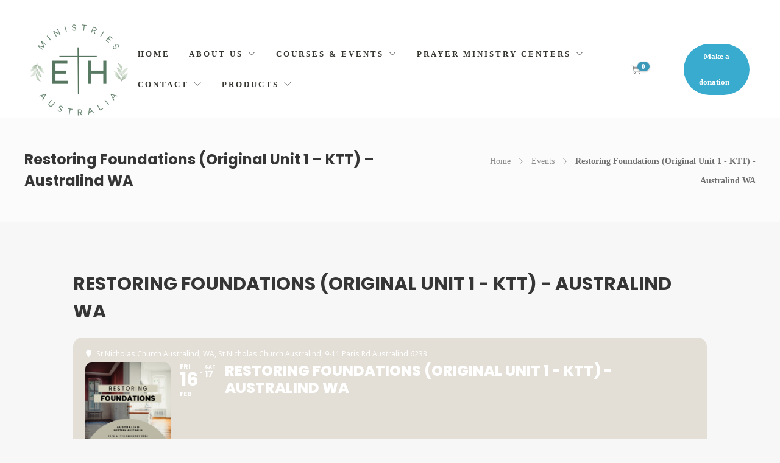

--- FILE ---
content_type: text/html; charset=UTF-8
request_url: https://elijahhouse.com.au/events/restoring-foundations-original-unit-1-ktt-australind-wa/
body_size: 21406
content:
<!DOCTYPE html>
<html lang="en-AU">
<head>
	<meta charset="UTF-8">

			<meta name="viewport" content="width=device-width, initial-scale=1">
	
				
	<title>Restoring Foundations (Original Unit 1 &#8211; KTT) &#8211; Australind WA &#8211; Elijah House Australia</title>
<link data-rocket-preload as="style" href="https://fonts.googleapis.com/css?family=Noto%20Sans%3A400%2C400italic%2C700%7CPoppins%3A700%2C800%2C900&#038;subset=latin%2Clatin-ext&#038;display=swap" rel="preload">
<link href="https://fonts.googleapis.com/css?family=Noto%20Sans%3A400%2C400italic%2C700%7CPoppins%3A700%2C800%2C900&#038;subset=latin%2Clatin-ext&#038;display=swap" media="print" onload="this.media=&#039;all&#039;" rel="stylesheet">
<noscript><link rel="stylesheet" href="https://fonts.googleapis.com/css?family=Noto%20Sans%3A400%2C400italic%2C700%7CPoppins%3A700%2C800%2C900&#038;subset=latin%2Clatin-ext&#038;display=swap"></noscript>
<meta name='robots' content='max-image-preview:large' />
	<style>img:is([sizes="auto" i], [sizes^="auto," i]) { contain-intrinsic-size: 3000px 1500px }</style>
	<script>window._wca = window._wca || [];</script>
<link rel='dns-prefetch' href='//stats.wp.com' />
<link rel='dns-prefetch' href='//maps.googleapis.com' />
<link rel='dns-prefetch' href='//meet.jit.si' />
<link rel='dns-prefetch' href='//capi-automation.s3.us-east-2.amazonaws.com' />
<link rel='dns-prefetch' href='//fonts.googleapis.com' />
<link href='https://fonts.gstatic.com' crossorigin rel='preconnect' />
<link rel="alternate" type="application/rss+xml" title="Elijah House Australia &raquo; Feed" href="https://elijahhouse.com.au/feed/" />
<link rel="alternate" type="application/rss+xml" title="Elijah House Australia &raquo; Comments Feed" href="https://elijahhouse.com.au/comments/feed/" />
<link rel='stylesheet' id='wp-customer-reviews-3-frontend-css' href='https://elijahhouse.com.au/wp-content/plugins/wp-customer-reviews/css/wp-customer-reviews.css?ver=3.7.7' type='text/css' media='all' />
<link rel='stylesheet' id='evo_single_event-css' href='//elijahhouse.com.au/wp-content/plugins/eventON/assets/css/evo_event_styles.css?ver=5.0.1' type='text/css' media='all' />
<style id='wp-emoji-styles-inline-css' type='text/css'>

	img.wp-smiley, img.emoji {
		display: inline !important;
		border: none !important;
		box-shadow: none !important;
		height: 1em !important;
		width: 1em !important;
		margin: 0 0.07em !important;
		vertical-align: -0.1em !important;
		background: none !important;
		padding: 0 !important;
	}
</style>
<link rel='stylesheet' id='wp-block-library-css' href='https://elijahhouse.com.au/wp-includes/css/dist/block-library/style.min.css?ver=6.8.3' type='text/css' media='all' />
<style id='classic-theme-styles-inline-css' type='text/css'>
/*! This file is auto-generated */
.wp-block-button__link{color:#fff;background-color:#32373c;border-radius:9999px;box-shadow:none;text-decoration:none;padding:calc(.667em + 2px) calc(1.333em + 2px);font-size:1.125em}.wp-block-file__button{background:#32373c;color:#fff;text-decoration:none}
</style>
<link rel='stylesheet' id='mediaelement-css' href='https://elijahhouse.com.au/wp-includes/js/mediaelement/mediaelementplayer-legacy.min.css?ver=4.2.17' type='text/css' media='all' />
<link rel='stylesheet' id='wp-mediaelement-css' href='https://elijahhouse.com.au/wp-includes/js/mediaelement/wp-mediaelement.min.css?ver=6.8.3' type='text/css' media='all' />
<style id='jetpack-sharing-buttons-style-inline-css' type='text/css'>
.jetpack-sharing-buttons__services-list{display:flex;flex-direction:row;flex-wrap:wrap;gap:0;list-style-type:none;margin:5px;padding:0}.jetpack-sharing-buttons__services-list.has-small-icon-size{font-size:12px}.jetpack-sharing-buttons__services-list.has-normal-icon-size{font-size:16px}.jetpack-sharing-buttons__services-list.has-large-icon-size{font-size:24px}.jetpack-sharing-buttons__services-list.has-huge-icon-size{font-size:36px}@media print{.jetpack-sharing-buttons__services-list{display:none!important}}.editor-styles-wrapper .wp-block-jetpack-sharing-buttons{gap:0;padding-inline-start:0}ul.jetpack-sharing-buttons__services-list.has-background{padding:1.25em 2.375em}
</style>
<link rel='stylesheet' id='wc-gift-cards-blocks-integration-css' href='https://elijahhouse.com.au/wp-content/plugins/woocommerce-gift-cards/assets/dist/frontend/blocks.css?ver=1.16.13' type='text/css' media='all' />
<style id='global-styles-inline-css' type='text/css'>
:root{--wp--preset--aspect-ratio--square: 1;--wp--preset--aspect-ratio--4-3: 4/3;--wp--preset--aspect-ratio--3-4: 3/4;--wp--preset--aspect-ratio--3-2: 3/2;--wp--preset--aspect-ratio--2-3: 2/3;--wp--preset--aspect-ratio--16-9: 16/9;--wp--preset--aspect-ratio--9-16: 9/16;--wp--preset--color--black: #000000;--wp--preset--color--cyan-bluish-gray: #abb8c3;--wp--preset--color--white: #ffffff;--wp--preset--color--pale-pink: #f78da7;--wp--preset--color--vivid-red: #cf2e2e;--wp--preset--color--luminous-vivid-orange: #ff6900;--wp--preset--color--luminous-vivid-amber: #fcb900;--wp--preset--color--light-green-cyan: #7bdcb5;--wp--preset--color--vivid-green-cyan: #00d084;--wp--preset--color--pale-cyan-blue: #8ed1fc;--wp--preset--color--vivid-cyan-blue: #0693e3;--wp--preset--color--vivid-purple: #9b51e0;--wp--preset--gradient--vivid-cyan-blue-to-vivid-purple: linear-gradient(135deg,rgba(6,147,227,1) 0%,rgb(155,81,224) 100%);--wp--preset--gradient--light-green-cyan-to-vivid-green-cyan: linear-gradient(135deg,rgb(122,220,180) 0%,rgb(0,208,130) 100%);--wp--preset--gradient--luminous-vivid-amber-to-luminous-vivid-orange: linear-gradient(135deg,rgba(252,185,0,1) 0%,rgba(255,105,0,1) 100%);--wp--preset--gradient--luminous-vivid-orange-to-vivid-red: linear-gradient(135deg,rgba(255,105,0,1) 0%,rgb(207,46,46) 100%);--wp--preset--gradient--very-light-gray-to-cyan-bluish-gray: linear-gradient(135deg,rgb(238,238,238) 0%,rgb(169,184,195) 100%);--wp--preset--gradient--cool-to-warm-spectrum: linear-gradient(135deg,rgb(74,234,220) 0%,rgb(151,120,209) 20%,rgb(207,42,186) 40%,rgb(238,44,130) 60%,rgb(251,105,98) 80%,rgb(254,248,76) 100%);--wp--preset--gradient--blush-light-purple: linear-gradient(135deg,rgb(255,206,236) 0%,rgb(152,150,240) 100%);--wp--preset--gradient--blush-bordeaux: linear-gradient(135deg,rgb(254,205,165) 0%,rgb(254,45,45) 50%,rgb(107,0,62) 100%);--wp--preset--gradient--luminous-dusk: linear-gradient(135deg,rgb(255,203,112) 0%,rgb(199,81,192) 50%,rgb(65,88,208) 100%);--wp--preset--gradient--pale-ocean: linear-gradient(135deg,rgb(255,245,203) 0%,rgb(182,227,212) 50%,rgb(51,167,181) 100%);--wp--preset--gradient--electric-grass: linear-gradient(135deg,rgb(202,248,128) 0%,rgb(113,206,126) 100%);--wp--preset--gradient--midnight: linear-gradient(135deg,rgb(2,3,129) 0%,rgb(40,116,252) 100%);--wp--preset--font-size--small: 13px;--wp--preset--font-size--medium: 20px;--wp--preset--font-size--large: 36px;--wp--preset--font-size--x-large: 42px;--wp--preset--spacing--20: 0.44rem;--wp--preset--spacing--30: 0.67rem;--wp--preset--spacing--40: 1rem;--wp--preset--spacing--50: 1.5rem;--wp--preset--spacing--60: 2.25rem;--wp--preset--spacing--70: 3.38rem;--wp--preset--spacing--80: 5.06rem;--wp--preset--shadow--natural: 6px 6px 9px rgba(0, 0, 0, 0.2);--wp--preset--shadow--deep: 12px 12px 50px rgba(0, 0, 0, 0.4);--wp--preset--shadow--sharp: 6px 6px 0px rgba(0, 0, 0, 0.2);--wp--preset--shadow--outlined: 6px 6px 0px -3px rgba(255, 255, 255, 1), 6px 6px rgba(0, 0, 0, 1);--wp--preset--shadow--crisp: 6px 6px 0px rgba(0, 0, 0, 1);}:where(.is-layout-flex){gap: 0.5em;}:where(.is-layout-grid){gap: 0.5em;}body .is-layout-flex{display: flex;}.is-layout-flex{flex-wrap: wrap;align-items: center;}.is-layout-flex > :is(*, div){margin: 0;}body .is-layout-grid{display: grid;}.is-layout-grid > :is(*, div){margin: 0;}:where(.wp-block-columns.is-layout-flex){gap: 2em;}:where(.wp-block-columns.is-layout-grid){gap: 2em;}:where(.wp-block-post-template.is-layout-flex){gap: 1.25em;}:where(.wp-block-post-template.is-layout-grid){gap: 1.25em;}.has-black-color{color: var(--wp--preset--color--black) !important;}.has-cyan-bluish-gray-color{color: var(--wp--preset--color--cyan-bluish-gray) !important;}.has-white-color{color: var(--wp--preset--color--white) !important;}.has-pale-pink-color{color: var(--wp--preset--color--pale-pink) !important;}.has-vivid-red-color{color: var(--wp--preset--color--vivid-red) !important;}.has-luminous-vivid-orange-color{color: var(--wp--preset--color--luminous-vivid-orange) !important;}.has-luminous-vivid-amber-color{color: var(--wp--preset--color--luminous-vivid-amber) !important;}.has-light-green-cyan-color{color: var(--wp--preset--color--light-green-cyan) !important;}.has-vivid-green-cyan-color{color: var(--wp--preset--color--vivid-green-cyan) !important;}.has-pale-cyan-blue-color{color: var(--wp--preset--color--pale-cyan-blue) !important;}.has-vivid-cyan-blue-color{color: var(--wp--preset--color--vivid-cyan-blue) !important;}.has-vivid-purple-color{color: var(--wp--preset--color--vivid-purple) !important;}.has-black-background-color{background-color: var(--wp--preset--color--black) !important;}.has-cyan-bluish-gray-background-color{background-color: var(--wp--preset--color--cyan-bluish-gray) !important;}.has-white-background-color{background-color: var(--wp--preset--color--white) !important;}.has-pale-pink-background-color{background-color: var(--wp--preset--color--pale-pink) !important;}.has-vivid-red-background-color{background-color: var(--wp--preset--color--vivid-red) !important;}.has-luminous-vivid-orange-background-color{background-color: var(--wp--preset--color--luminous-vivid-orange) !important;}.has-luminous-vivid-amber-background-color{background-color: var(--wp--preset--color--luminous-vivid-amber) !important;}.has-light-green-cyan-background-color{background-color: var(--wp--preset--color--light-green-cyan) !important;}.has-vivid-green-cyan-background-color{background-color: var(--wp--preset--color--vivid-green-cyan) !important;}.has-pale-cyan-blue-background-color{background-color: var(--wp--preset--color--pale-cyan-blue) !important;}.has-vivid-cyan-blue-background-color{background-color: var(--wp--preset--color--vivid-cyan-blue) !important;}.has-vivid-purple-background-color{background-color: var(--wp--preset--color--vivid-purple) !important;}.has-black-border-color{border-color: var(--wp--preset--color--black) !important;}.has-cyan-bluish-gray-border-color{border-color: var(--wp--preset--color--cyan-bluish-gray) !important;}.has-white-border-color{border-color: var(--wp--preset--color--white) !important;}.has-pale-pink-border-color{border-color: var(--wp--preset--color--pale-pink) !important;}.has-vivid-red-border-color{border-color: var(--wp--preset--color--vivid-red) !important;}.has-luminous-vivid-orange-border-color{border-color: var(--wp--preset--color--luminous-vivid-orange) !important;}.has-luminous-vivid-amber-border-color{border-color: var(--wp--preset--color--luminous-vivid-amber) !important;}.has-light-green-cyan-border-color{border-color: var(--wp--preset--color--light-green-cyan) !important;}.has-vivid-green-cyan-border-color{border-color: var(--wp--preset--color--vivid-green-cyan) !important;}.has-pale-cyan-blue-border-color{border-color: var(--wp--preset--color--pale-cyan-blue) !important;}.has-vivid-cyan-blue-border-color{border-color: var(--wp--preset--color--vivid-cyan-blue) !important;}.has-vivid-purple-border-color{border-color: var(--wp--preset--color--vivid-purple) !important;}.has-vivid-cyan-blue-to-vivid-purple-gradient-background{background: var(--wp--preset--gradient--vivid-cyan-blue-to-vivid-purple) !important;}.has-light-green-cyan-to-vivid-green-cyan-gradient-background{background: var(--wp--preset--gradient--light-green-cyan-to-vivid-green-cyan) !important;}.has-luminous-vivid-amber-to-luminous-vivid-orange-gradient-background{background: var(--wp--preset--gradient--luminous-vivid-amber-to-luminous-vivid-orange) !important;}.has-luminous-vivid-orange-to-vivid-red-gradient-background{background: var(--wp--preset--gradient--luminous-vivid-orange-to-vivid-red) !important;}.has-very-light-gray-to-cyan-bluish-gray-gradient-background{background: var(--wp--preset--gradient--very-light-gray-to-cyan-bluish-gray) !important;}.has-cool-to-warm-spectrum-gradient-background{background: var(--wp--preset--gradient--cool-to-warm-spectrum) !important;}.has-blush-light-purple-gradient-background{background: var(--wp--preset--gradient--blush-light-purple) !important;}.has-blush-bordeaux-gradient-background{background: var(--wp--preset--gradient--blush-bordeaux) !important;}.has-luminous-dusk-gradient-background{background: var(--wp--preset--gradient--luminous-dusk) !important;}.has-pale-ocean-gradient-background{background: var(--wp--preset--gradient--pale-ocean) !important;}.has-electric-grass-gradient-background{background: var(--wp--preset--gradient--electric-grass) !important;}.has-midnight-gradient-background{background: var(--wp--preset--gradient--midnight) !important;}.has-small-font-size{font-size: var(--wp--preset--font-size--small) !important;}.has-medium-font-size{font-size: var(--wp--preset--font-size--medium) !important;}.has-large-font-size{font-size: var(--wp--preset--font-size--large) !important;}.has-x-large-font-size{font-size: var(--wp--preset--font-size--x-large) !important;}
:where(.wp-block-post-template.is-layout-flex){gap: 1.25em;}:where(.wp-block-post-template.is-layout-grid){gap: 1.25em;}
:where(.wp-block-columns.is-layout-flex){gap: 2em;}:where(.wp-block-columns.is-layout-grid){gap: 2em;}
:root :where(.wp-block-pullquote){font-size: 1.5em;line-height: 1.6;}
</style>
<link rel='stylesheet' id='stripe-handler-ng-style-css' href='https://elijahhouse.com.au/wp-content/plugins/stripe-payments/public/assets/css/public.css?ver=2.0.95' type='text/css' media='all' />
<link rel='stylesheet' id='woocommerce-layout-css' href='https://elijahhouse.com.au/wp-content/plugins/woocommerce/assets/css/woocommerce-layout.css?ver=10.4.3' type='text/css' media='all' />
<style id='woocommerce-layout-inline-css' type='text/css'>

	.infinite-scroll .woocommerce-pagination {
		display: none;
	}
</style>
<link rel='stylesheet' id='woocommerce-smallscreen-css' href='https://elijahhouse.com.au/wp-content/plugins/woocommerce/assets/css/woocommerce-smallscreen.css?ver=10.4.3' type='text/css' media='only screen and (max-width: 768px)' />
<link rel='stylesheet' id='woocommerce-general-css' href='https://elijahhouse.com.au/wp-content/plugins/woocommerce/assets/css/woocommerce.css?ver=10.4.3' type='text/css' media='all' />
<style id='woocommerce-inline-inline-css' type='text/css'>
.woocommerce form .form-row .required { visibility: visible; }
</style>
<link rel='stylesheet' id='aws-style-css' href='https://elijahhouse.com.au/wp-content/plugins/advanced-woo-search/assets/css/common.min.css?ver=3.46' type='text/css' media='all' />
<link rel='stylesheet' id='wc-gc-css-css' href='https://elijahhouse.com.au/wp-content/plugins/woocommerce-gift-cards/assets/css/frontend/woocommerce.css?ver=1.16.13' type='text/css' media='all' />
<link rel='stylesheet' id='fw-ext-builder-frontend-grid-css' href='https://elijahhouse.com.au/wp-content/plugins/unyson/framework/extensions/builder/static/css/frontend-grid.css?ver=1.2.12' type='text/css' media='all' />
<link rel='stylesheet' id='fw-ext-forms-default-styles-css' href='https://elijahhouse.com.au/wp-content/plugins/unyson/framework/extensions/forms/static/css/frontend.css?ver=2.7.31' type='text/css' media='all' />
<link rel='stylesheet' id='font-awesome-css' href='https://elijahhouse.com.au/wp-content/plugins/unyson/framework/static/libs/font-awesome/css/font-awesome.min.css?ver=2.7.31' type='text/css' media='all' />

<link rel='stylesheet' id='evcal_cal_default-css' href='//elijahhouse.com.au/wp-content/plugins/eventON/assets/css/eventon_styles.css?ver=5.0.1' type='text/css' media='all' />
<link rel='stylesheet' id='evo_font_icons-css' href='//elijahhouse.com.au/wp-content/plugins/eventON/assets/fonts/all.css?ver=5.0.1' type='text/css' media='all' />
<link rel='stylesheet' id='evo_TX_styles-css' href='//elijahhouse.com.au/wp-content/plugins/eventon-tickets/assets/tx_styles.css?ver=2.1' type='text/css' media='all' />
<link rel='stylesheet' id='eventon_dynamic_styles-css' href='//elijahhouse.com.au/wp-content/plugins/eventON/assets/css/eventon_dynamic_styles.css?ver=5.0.1' type='text/css' media='all' />
<link rel='stylesheet' id='bootstrap-css' href='https://elijahhouse.com.au/wp-content/themes/jevelin/css/plugins/bootstrap.min.css?ver=3.3.4' type='text/css' media='all' />
<link rel='stylesheet' id='jevelin-plugins-css' href='https://elijahhouse.com.au/wp-content/themes/jevelin/css/plugins.css?ver=6.8.3' type='text/css' media='all' />
<link rel='stylesheet' id='jevelin-shortcodes-css' href='https://elijahhouse.com.au/wp-content/themes/jevelin/css/shortcodes.css?ver=6.8.3' type='text/css' media='all' />
<link rel='stylesheet' id='jevelin-styles-css' href='https://elijahhouse.com.au/wp-content/themes/jevelin/style.css?ver=6.8.3' type='text/css' media='all' />
<link rel='stylesheet' id='jevelin-responsive-css' href='https://elijahhouse.com.au/wp-content/themes/jevelin/css/responsive.css?ver=6.8.3' type='text/css' media='all' />
<style id='jevelin-responsive-inline-css' type='text/css'>
.cf7-required:after,.woocommerce ul.products li.product a h3:hover,.woocommerce ul.products li.product ins,.post-title h2:hover,.sh-team:hover .sh-team-role,.sh-team-style4 .sh-team-role,.sh-team-style4 .sh-team-icon:hover i,.sh-header-search-submit,.woocommerce .woocommerce-tabs li.active a,.woocommerce .required,.sh-recent-products .woocommerce .star-rating span::before,.woocommerce .woocomerce-styling .star-rating span::before,.woocommerce div.product p.price,.woocomerce-styling li.product .amount,.post-format-icon,.sh-accent-color,.sh-blog-tag-item:hover h6,ul.page-numbers a:hover,.sh-portfolio-single-info-item i,.sh-filter-item.active,.sh-filter-item:hover,.sh-nav .sh-nav-cart li.menu-item-cart .mini_cart_item .amount,.sh-pricing-button-style3,#sidebar a:not(.sh-social-widgets-item):hover,.logged-in-as a:hover,.woocommerce table.shop_table.cart a:hover,.wrap-forms sup:before,.sh-comment-date a:hover,.reply a.comment-edit-link,.comment-respond #cancel-comment-reply-link,.sh-portfolio-title:hover,.sh-portfolio-single-related-mini h5:hover,.sh-header-top-10 .header-contacts-details-large-icon i,.sh-unyson-frontend-test.active,.plyr--full-ui input[type=range] {color: #3c99ba!important;}.woocommerce p.stars.selected a:not(.active),.woocommerce p.stars.selected a.active,.sh-dropcaps-full-square,.sh-dropcaps-full-square-border,.masonry2 .post-content-container a.post-meta-comments:hover,.sh-header-builder-edit:hover {background-color: #3c99ba;}.contact-form input[type="submit"],.sh-back-to-top:hover,.sh-dropcaps-full-square-tale,.sh-404-button,.woocommerce .wc-forward,.woocommerce .checkout-button,.woocommerce div.product form.cart button,.woocommerce .button:not(.add_to_cart_button),.sh-blog-tag-item,.sh-comments .submit,.sh-sidebar-search-active .search-field,.sh-nav .sh-nav-cart .buttons a.checkout,ul.page-numbers .current,ul.page-numbers .current:hover,.post-background,.post-item .post-category .post-category-list,.cart-icon span,.comment-input-required,.widget_tag_cloud a:hover,.widget_product_tag_cloud a:hover,.woocommerce #respond input#submit,.sh-portfolio-overlay1-bar,.sh-pricing-button-style4,.sh-pricing-button-style11,.sh-revslider-button2,.sh-portfolio-default2 .sh-portfolio-title,.sh-recent-posts-widgets-count,.sh-filter-item.active:after,.blog-style-largedate .post-comments,.sh-video-player-style1 .sh-video-player-image-play,.sh-video-player-style2 .sh-video-player-image-play:hover,.sh-video-player-style2 .sh-video-player-image-play:focus,.woocommerce .woocommerce-tabs li a:after,.sh-image-gallery .slick-dots li.slick-active button,.sh-recent-posts-carousel .slick-dots li.slick-active button,.sh-recent-products-carousel .slick-dots li.slick-active button,.sh-settings-container-bar .sh-progress-status-value,.post-password-form input[type="submit"],.wpcf7-form .wpcf7-submit,.sh-portfolio-filter-style3 .sh-filter-item.active .sh-filter-item-content,.sh-portfolio-filter-style4 .sh-filter-item:hover .sh-filter-item-content,.sh-woocommerce-categories-count,.sh-woocommerce-products-style2 .woocommerce ul.products li.product .add_to_cart_button:hover,.woocomerce-styling.sh-woocommerce-products-style2 ul.products li.product .add_to_cart_button:hover,.sh-icon-group-style2 .sh-icon-group-item:hover,.sh-text-background,.plyr--audio .plyr__control.plyr__tab-focus,.plyr--audio .plyr__control:hover,.plyr--audio .plyr__control[aria-expanded=true] {background-color: #3c99ba!important;}.sh-cf7-style4 form input:not(.wpcf7-submit):focus {border-bottom-color: #3c99ba;}::selection {background-color: #3c99ba!important;color: #fff;}::-moz-selection {background-color: #3c99ba!important;color: #fff;}.woocommerce .woocommerce-tabs li.active a {border-bottom-color: #3c99ba!important;}#header-quote,.sh-dropcaps-full-square-tale:after,.sh-blog-tag-item:after,.widget_tag_cloud a:hover:after,.widget_product_tag_cloud a:hover:after {border-left-color: #3c99ba!important;}.cart-icon .cart-icon-triangle-color {border-right-color: #3c99ba!important;}.sh-back-to-top:hover,.widget_price_filter .ui-slider .ui-slider-handle,.sh-sidebar-search-active .search-field:hover,.sh-sidebar-search-active .search-field:focus,.sh-cf7-style2 form p input:not(.wpcf7-submit):focus,.sh-cf7-style2 form p textarea:focus {border-color: #3c99ba!important;}.post-item .post-category .arrow-right {border-left-color: #3c99ba;}.woocommerce .wc-forward:hover,.woocommerce .button:not(.add_to_cart_button):hover,.woocommerce .checkout-button:hover,.woocommerce #respond input#submit:hover,.contact-form input[type="submit"]:hover,.wpcf7-form .wpcf7-submit:hover,.sh-video-player-image-play:hover,.sh-404-button:hover,.post-password-form input[type="submit"],.sh-pricing-button-style11:hover,.sh-revslider-button2.spacing-animation:not(.inverted):hover {background-color: #4beadf!important;}.sh-cf7-unyson form .wpcf7-submit {background-size: 200% auto;background-image: linear-gradient(to right, #3c99ba , #4beadf, #4beadf);}.sh-mini-overlay-container,.sh-portfolio-overlay-info-box,.sh-portfolio-overlay-bottom .sh-portfolio-icon,.sh-portfolio-overlay-bottom .sh-portfolio-text,.sh-portfolio-overlay2-bar,.sh-portfolio-overlay2-data,.sh-portfolio-overlay3-data {background-color: rgba(60,153,186,0.75)!important;}.widget_price_filter .ui-slider .ui-slider-range {background-color: rgba(60,153,186,0.5)!important;}.sh-team-social-overlay2 .sh-team-image:hover .sh-team-overlay2,.sh-overlay-style1,.sh-portfolio-overlay4 {background-color: rgba(60,153,186,0.8)!important;}.sh-header .sh-nav > .current_page_item > a,.sh-header .sh-nav > .current-menu-ancestor > a,.sh-header .sh-nav > .current-menu-item > a,.sh-header-left-side .sh-nav > .current_page_item > a {color: #3c99ba!important;}.sh-popover-mini:not(.sh-popover-mini-dark) {background-color: #3c99ba;}.sh-popover-mini:not(.sh-popover-mini-dark):before {border-color: transparent transparent #3c99ba #3c99ba!important;}.sh-footer .sh-footer-widgets a:hover,.sh-footer .sh-footer-widgets li a:hover,.sh-footer .sh-footer-widgets h6:hover {color: #3c99ba;}
</style>
<link rel='stylesheet' id='jevelin-ie-css' href='https://elijahhouse.com.au/wp-content/themes/jevelin/css/ie.css?ver=6.8.3' type='text/css' media='all' />
<link rel='stylesheet' id='jevelin-theme-settings-css' href='https://elijahhouse.com.au/wp-content/uploads/jevelin-dynamic-styles.css?ver=593048314' type='text/css' media='all' />
<link rel='stylesheet' id='plyr-css' href='https://elijahhouse.com.au/wp-content/themes/jevelin/css/plugins/plyr.css?ver=6.8.3' type='text/css' media='all' />
<script type="text/javascript" src="https://elijahhouse.com.au/wp-includes/js/jquery/jquery.min.js?ver=3.7.1" id="jquery-core-js"></script>
<script type="text/javascript" src="https://elijahhouse.com.au/wp-includes/js/jquery/jquery-migrate.min.js?ver=3.4.1" id="jquery-migrate-js"></script>
<script type="text/javascript" src="https://elijahhouse.com.au/wp-content/plugins/wp-customer-reviews/js/wp-customer-reviews.js?ver=3.7.7" id="wp-customer-reviews-3-frontend-js"></script>
<script type="text/javascript" src="https://elijahhouse.com.au/wp-content/plugins/woocommerce/assets/js/jquery-blockui/jquery.blockUI.min.js?ver=2.7.0-wc.10.4.3" id="wc-jquery-blockui-js" data-wp-strategy="defer"></script>
<script type="text/javascript" id="wc-add-to-cart-js-extra">
/* <![CDATA[ */
var wc_add_to_cart_params = {"ajax_url":"\/wp-admin\/admin-ajax.php","wc_ajax_url":"\/?wc-ajax=%%endpoint%%","i18n_view_cart":"View cart","cart_url":"https:\/\/elijahhouse.com.au\/cart\/","is_cart":"","cart_redirect_after_add":"no"};
/* ]]> */
</script>
<script type="text/javascript" src="https://elijahhouse.com.au/wp-content/plugins/woocommerce/assets/js/frontend/add-to-cart.min.js?ver=10.4.3" id="wc-add-to-cart-js" data-wp-strategy="defer"></script>
<script type="text/javascript" src="https://elijahhouse.com.au/wp-content/plugins/woocommerce/assets/js/js-cookie/js.cookie.min.js?ver=2.1.4-wc.10.4.3" id="wc-js-cookie-js" defer="defer" data-wp-strategy="defer"></script>
<script type="text/javascript" id="woocommerce-js-extra">
/* <![CDATA[ */
var woocommerce_params = {"ajax_url":"\/wp-admin\/admin-ajax.php","wc_ajax_url":"\/?wc-ajax=%%endpoint%%","i18n_password_show":"Show password","i18n_password_hide":"Hide password"};
/* ]]> */
</script>
<script type="text/javascript" src="https://elijahhouse.com.au/wp-content/plugins/woocommerce/assets/js/frontend/woocommerce.min.js?ver=10.4.3" id="woocommerce-js" defer="defer" data-wp-strategy="defer"></script>
<script type="text/javascript" src="https://elijahhouse.com.au/wp-content/plugins/js_composer/assets/js/vendors/woocommerce-add-to-cart.js?ver=8.0.1" id="vc_woocommerce-add-to-cart-js-js"></script>
<script type="text/javascript" src="https://stats.wp.com/s-202604.js" id="woocommerce-analytics-js" defer="defer" data-wp-strategy="defer"></script>
<script type="text/javascript" id="evo-inlinescripts-header-js-after">
/* <![CDATA[ */
jQuery(document).ready(function($){});
/* ]]> */
</script>
<script type="text/javascript" src="https://elijahhouse.com.au/wp-content/themes/jevelin/js/plugins.js?ver=6.8.3" id="jevelin-plugins-js"></script>
<script type="text/javascript" id="jevelin-scripts-js-extra">
/* <![CDATA[ */
var jevelin_loadmore_posts = {"ajax_url":"https:\/\/elijahhouse.com.au\/wp-admin\/admin-ajax.php"};
var jevelin = {"page_loader":"0","notice":"","header_animation_dropdown_delay":"200","header_animation_dropdown":"linear","header_animation_dropdown_speed":"200","lightbox_opacity":"0.88","lightbox_transition":"elastic","lightbox_window_max_width":"1200","lightbox_window_max_height":"1200","lightbox_window_size":"0.8","page_numbers_prev":"Previous","page_numbers_next":"Next","rtl_support":"","footer_parallax":"","one_pager":"1","wc_lightbox":"disable","quantity_button":"on"};
/* ]]> */
</script>
<script type="text/javascript" src="https://elijahhouse.com.au/wp-content/themes/jevelin/js/scripts.js?ver=6.8.3" id="jevelin-scripts-js"></script>
<script type="text/javascript" src="https://elijahhouse.com.au/wp-content/themes/jevelin/js/plugins/plyr.min.js?ver=6.8.3" id="plyr-js"></script>
<script></script><link rel="https://api.w.org/" href="https://elijahhouse.com.au/wp-json/" /><link rel="alternate" title="JSON" type="application/json" href="https://elijahhouse.com.au/wp-json/wp/v2/ajde_events/3649" /><link rel="EditURI" type="application/rsd+xml" title="RSD" href="https://elijahhouse.com.au/xmlrpc.php?rsd" />
<link rel="canonical" href="https://elijahhouse.com.au/events/restoring-foundations-original-unit-1-ktt-australind-wa/" />
<link rel='shortlink' href='https://elijahhouse.com.au/?p=3649' />
<link rel="alternate" title="oEmbed (JSON)" type="application/json+oembed" href="https://elijahhouse.com.au/wp-json/oembed/1.0/embed?url=https%3A%2F%2Felijahhouse.com.au%2Fevents%2Frestoring-foundations-original-unit-1-ktt-australind-wa%2F" />
<link rel="alternate" title="oEmbed (XML)" type="text/xml+oembed" href="https://elijahhouse.com.au/wp-json/oembed/1.0/embed?url=https%3A%2F%2Felijahhouse.com.au%2Fevents%2Frestoring-foundations-original-unit-1-ktt-australind-wa%2F&#038;format=xml" />
	<style>img#wpstats{display:none}</style>
		<style type="text/css">dd ul.bulleted {  float:none;clear:both; }</style>	<noscript><style>.woocommerce-product-gallery{ opacity: 1 !important; }</style></noscript>
					<meta name="robots" content="all"/>
				<meta property="description" content="RESTORING FOUNDATIONS

Keys to Transformation teaching series UNIT 1

A stand alone seminar, including prayer ministry, which also counts as Unit One" />
				<meta property="og:type" content="event" /> 
				<meta property="og:title" content="Restoring Foundations (Original Unit 1 - KTT) - Australind WA" />
				<meta property="og:url" content="https://elijahhouse.com.au/events/restoring-foundations-original-unit-1-ktt-australind-wa/" />
				<meta property="og:description" content="RESTORING FOUNDATIONS

Keys to Transformation teaching series UNIT 1

A stand alone seminar, including prayer ministry, which also counts as Unit One" />
									<meta property="og:image" content="https://elijahhouse.com.au/wp-content/uploads/2024/01/Mock-Ups-32.png" /> 
					<meta property="og:image:width" content="1080" /> 
					<meta property="og:image:height" content="1080" /> 
												<meta name="twitter:card" content="summary_large_image">
				<meta name="twitter:title" content="Restoring Foundations (Original Unit 1 - KTT) - Australind WA">
				<meta name="twitter:description" content="RESTORING FOUNDATIONS

Keys to Transformation teaching series UNIT 1

A stand alone seminar, including prayer ministry, which also counts as Unit One">
									<meta name="twitter:image" content="https://elijahhouse.com.au/wp-content/uploads/2024/01/Mock-Ups-32.png">
											<script  type="text/javascript">
				!function(f,b,e,v,n,t,s){if(f.fbq)return;n=f.fbq=function(){n.callMethod?
					n.callMethod.apply(n,arguments):n.queue.push(arguments)};if(!f._fbq)f._fbq=n;
					n.push=n;n.loaded=!0;n.version='2.0';n.queue=[];t=b.createElement(e);t.async=!0;
					t.src=v;s=b.getElementsByTagName(e)[0];s.parentNode.insertBefore(t,s)}(window,
					document,'script','https://connect.facebook.net/en_US/fbevents.js');
			</script>
			<!-- WooCommerce Facebook Integration Begin -->
			<script  type="text/javascript">

				fbq('init', '576915114281977', {}, {
    "agent": "woocommerce_2-10.4.3-3.5.15"
});

				document.addEventListener( 'DOMContentLoaded', function() {
					// Insert placeholder for events injected when a product is added to the cart through AJAX.
					document.body.insertAdjacentHTML( 'beforeend', '<div class=\"wc-facebook-pixel-event-placeholder\"></div>' );
				}, false );

			</script>
			<!-- WooCommerce Facebook Integration End -->
			<meta name="generator" content="Powered by WPBakery Page Builder - drag and drop page builder for WordPress."/>
<style type="text/css" id="custom-background-css">
body.custom-background { background-color: #f7f7f7; }
</style>
	<meta name="generator" content="Powered by Slider Revolution 6.5.5 - responsive, Mobile-Friendly Slider Plugin for WordPress with comfortable drag and drop interface." />
<script type="text/javascript">function setREVStartSize(e){
			//window.requestAnimationFrame(function() {				 
				window.RSIW = window.RSIW===undefined ? window.innerWidth : window.RSIW;	
				window.RSIH = window.RSIH===undefined ? window.innerHeight : window.RSIH;	
				try {								
					var pw = document.getElementById(e.c).parentNode.offsetWidth,
						newh;
					pw = pw===0 || isNaN(pw) ? window.RSIW : pw;
					e.tabw = e.tabw===undefined ? 0 : parseInt(e.tabw);
					e.thumbw = e.thumbw===undefined ? 0 : parseInt(e.thumbw);
					e.tabh = e.tabh===undefined ? 0 : parseInt(e.tabh);
					e.thumbh = e.thumbh===undefined ? 0 : parseInt(e.thumbh);
					e.tabhide = e.tabhide===undefined ? 0 : parseInt(e.tabhide);
					e.thumbhide = e.thumbhide===undefined ? 0 : parseInt(e.thumbhide);
					e.mh = e.mh===undefined || e.mh=="" || e.mh==="auto" ? 0 : parseInt(e.mh,0);		
					if(e.layout==="fullscreen" || e.l==="fullscreen") 						
						newh = Math.max(e.mh,window.RSIH);					
					else{					
						e.gw = Array.isArray(e.gw) ? e.gw : [e.gw];
						for (var i in e.rl) if (e.gw[i]===undefined || e.gw[i]===0) e.gw[i] = e.gw[i-1];					
						e.gh = e.el===undefined || e.el==="" || (Array.isArray(e.el) && e.el.length==0)? e.gh : e.el;
						e.gh = Array.isArray(e.gh) ? e.gh : [e.gh];
						for (var i in e.rl) if (e.gh[i]===undefined || e.gh[i]===0) e.gh[i] = e.gh[i-1];
											
						var nl = new Array(e.rl.length),
							ix = 0,						
							sl;					
						e.tabw = e.tabhide>=pw ? 0 : e.tabw;
						e.thumbw = e.thumbhide>=pw ? 0 : e.thumbw;
						e.tabh = e.tabhide>=pw ? 0 : e.tabh;
						e.thumbh = e.thumbhide>=pw ? 0 : e.thumbh;					
						for (var i in e.rl) nl[i] = e.rl[i]<window.RSIW ? 0 : e.rl[i];
						sl = nl[0];									
						for (var i in nl) if (sl>nl[i] && nl[i]>0) { sl = nl[i]; ix=i;}															
						var m = pw>(e.gw[ix]+e.tabw+e.thumbw) ? 1 : (pw-(e.tabw+e.thumbw)) / (e.gw[ix]);					
						newh =  (e.gh[ix] * m) + (e.tabh + e.thumbh);
					}
					var el = document.getElementById(e.c);
					if (el!==null && el) el.style.height = newh+"px";					
					el = document.getElementById(e.c+"_wrapper");
					if (el!==null && el) {
						el.style.height = newh+"px";
						el.style.display = "block";
					}
				} catch(e){
					console.log("Failure at Presize of Slider:" + e)
				}					   
			//});
		  };</script>
			<noscript><style> .wpb_animate_when_almost_visible { opacity: 1; }</style></noscript><style id="yellow-pencil">
/*
	The following CSS codes are created by the YellowPencil plugin.
	https://yellowpencil.waspthemes.com/
*/
#menu-architect-header > .menu-item > .sub-menu{position: absolute;}.vc_parallax .vc_parallax-inner{-webkit-filter:brightness(30%);filter:brightness(30%);}.sh-header-builder, .sh-header-template{z-index: 9999;}.sh-header-builder-main .sh-header-builder-main-content{-webkit-transform:translatex(0px) translatey(0px);-ms-transform:translatex(0px) translatey(0px);transform:translatex(0px) translatey(0px);}.sh-header-template .vc_custom_1691463339784{-webkit-transform:translatex(0px) translatey(0px);-ms-transform:translatex(0px) translatey(0px);transform:translatex(0px) translatey(0px);}#menu-architect-header > .menu-item > a{position: relative;}#menu-architect-header > .menu-item > .sub-menu > .menu-item > a{display: block;}.sh-header-builder-main-navigation .sh-header-builder-main-element-navigation{-webkit-transform:translatex(0px) translatey(0px);-ms-transform:translatex(0px) translatey(0px);transform:translatex(0px) translatey(0px);}.woocommerce ul.products li.product-category a img{display: none;}
</style><meta name="generator" content="AccelerateWP 3.19.0.1-1.1-29" data-wpr-features="wpr_desktop" /></head>
<body class="wp-singular ajde_events-template-default single single-ajde_events postid-3649 custom-background wp-custom-logo wp-theme-jevelin theme-jevelin non-logged-in woocommerce-no-js wpb-js-composer js-comp-ver-8.0.1 vc_responsive singular sh-header-mobile-spacing-compact sh-body-header-sticky carousel-dot-style3 carousel-dot-spacing-12px carousel-dot-size-small">


	
	<div data-rocket-location-hash="fefddc7594e2f5f4d5490eda534500b1" id="page-container" class="">
		

									
					<div data-rocket-location-hash="c9236c059ceaaaab99863f9a97d3555b" class="sh-header-template" role="banner" itemscope="itemscope" itemtype="http://schema.org/WPHeader">
						<style type="text/css" data-type="vc_shortcodes-custom-css">.vc_custom_1691463339784{background-color: #ffffff !important;}.vc_custom_1714469410957{background-color: #ffffff !important;}</style><div data-rocket-location-hash="2cd035856005b24332e65102fc2d85e6" data-vc-full-width="true" data-vc-full-width-init="false" data-vc-stretch-content="true" class="vc_row wpb_row vc_row-fluid vc_row-no-padding vc_row_1663739921"><div class="wpb_column vc_column_container vc_col-sm-12 vc_col-has-fill"><div class="vc_column-inner vc_custom_1691463339784"><div class="wpb_wrapper">
                        <script type="text/javascript">
                jQuery(document).ready(function ($) {
                    $('#sh-header-builder-ze5oc0WN1t .sh-header-builder-mobile').css('height', $('#sh-header-builder-ze5oc0WN1t .sh-header-builder-mobile').actual( 'outerHeight' ) );
                });
            </script>

                        

<style media="screen">
/* Topbar */
    #sh-header-builder-ze5oc0WN1t .container {
        width: 100%!important;
        min-width: 100%!important;
        max-width: 100%!important;
        padding-left: 30px!important;
        padding-right: 30px!important;
    }

#sh-header-builder-ze5oc0WN1t .sh-header-builder-topbar {
    color: ;
    background-color: ;
    min-height: 10px;
    font-size:  ;
    font-weight:  ;

    }

#sh-header-builder-ze5oc0WN1t .sh-header-builder-topbar i {
    font-size:  ;
}


/* Topbar - Navigation */
#sh-header-builder-ze5oc0WN1t .sh-header-builder-topbar .sh-topbar-nav a {
    font-size:  ;
    color: ;
}

    #sh-header-builder-ze5oc0WN1t .sh-header-builder-topbar .sh-topbar-nav a {
        font-weight: 400    }

    #sh-header-builder-ze5oc0WN1t .sh-header .sh-nav > .current_page_item > a {
        font-weight: 700    }



/* Topbar - Buttons */
#sh-header-builder-ze5oc0WN1t .sh-header-builder-topbar .sh-header-builder-buttons a {
    color: ;
    background-color: ;
    font-weight: 400;
    border-radius: 8px;
}




/* Topbar - Contacts */





/* Main */
#sh-header-builder-ze5oc0WN1t {
    }

#sh-header-builder-ze5oc0WN1t .sh-header-builder-main-container {
    background-color: transparent;
    min-height: 50px;
    font-size: 13px;
    }

    #sh-header-builder-ze5oc0WN1t .sh-header-builder-main-element-navigation ul.sh-nav > li > a {
        min-height: 50px;
        line-height: 50px;
    }




#sh-header-builder-ze5oc0WN1t .sh-header-builder-main ul.sh-nav > li > a {
    color: #363530!important;

            letter-spacing: 3px!important;
    
    
    font-weight: 600!important;
}

#sh-header-builder-ze5oc0WN1t .sh-header-builder-main ul.sh-nav > li:hover > a {
    color: #3061d3!important;
}

    #sh-header-builder-ze5oc0WN1t ul.sh-nav > li.current_page_item > a,
    #sh-header-builder-ze5oc0WN1t ul.sh-nav > li.current-menu-ancestor > a {
        font-weight: 700!important;
    }

#sh-header-builder-ze5oc0WN1t i.sh-header-builder-main-element-icon {
    font-size: 16px;
    color: }

#sh-header-builder-ze5oc0WN1t .sh-header-builder-mobile .c-hamburger span,
#sh-header-builder-ze5oc0WN1t .sh-header-builder-mobile .c-hamburger span::before,
#sh-header-builder-ze5oc0WN1t .sh-header-builder-mobile .c-hamburger span::after {
    background-color: ;
}

#sh-header-builder-ze5oc0WN1t i.sh-header-builder-main-element-icon:hover {
    color: #363530}

#sh-header-builder-ze5oc0WN1t .sh-header-builder-mobile .c-hamburger:hover span,
#sh-header-builder-ze5oc0WN1t .sh-header-builder-mobile .c-hamburger:hover span::before,
#sh-header-builder-ze5oc0WN1t .sh-header-builder-mobile .c-hamburger:hover span::after {
    background-color: #363530;
}



#sh-header-builder-ze5oc0WN1t .sh-header-builder-main-element-divider {
    margin-right: 0px!important;
}


/* Main - Dropdown */
#sh-header-builder-ze5oc0WN1t li.menu-item:not(.sh-nav-cart) .sh-header-builder-main ul.sub-menu {
    background-color: #006aff;
}

#sh-header-builder-ze5oc0WN1t .sh-header-builder-main-navigation ul.sub-menu li.menu-item > a,
#sh-header-builder-ze5oc0WN1t .sh-header-builder-main-navigation ul.sub-menu li.menu-item > a > i {
    color: ;
}

#sh-header-builder-ze5oc0WN1t .sh-header-builder-main-navigation ul.sub-menu li.menu-item > a:hover,
#sh-header-builder-ze5oc0WN1t .sh-header-builder-main-navigation ul.sub-menu li.menu-item > a:hover > i {
    color: ;
}

#sh-header-builder-ze5oc0WN1t .sh-header-builder-main-navigation ul.mega-menu-row .menu-item-has-children > a {
    color: ;
}

#sh-header-builder-ze5oc0WN1t .sh-header-builder-main-navigation .mega-menu-row > li.menu-item,
#sh-header-builder-ze5oc0WN1t .sh-header-builder-main-navigation .widget_shopping_cart_content p.buttons a:first-child {
    border-color: !important;
}

#sh-header-builder-ze5oc0WN1t .sh-header-builder-main-navigation li.menu-item:not(.menu-item-cart) ul a:hover,
#sh-header-builder-ze5oc0WN1t .sh-header-builder-main-navigation .menu-item-cart .total {
    border-bottom: !important;
}














/* Main - Icons */
    #sh-header-builder-ze5oc0WN1t .sh-nav-cart-content i.icon-basket:before {
        content: "\e60d";
        font-family: 'themify';
        display: inline-block;
        -webkit-transform: scaleX(-1);
        transform: scaleX(-1);
    }

    #sh-header-builder-ze5oc0WN1t .sh-nav li.menu-item-has-children > a:after,
    #sh-header-builder-ze5oc0WN1t .sh-nav li.menu-item li.menu-item-has-children > a:after {
        content: "\e64b";
        font-family: 'themify'!important;
    }


/* Header - Sticky */




/* Header - Buttons */

    #sh-header-builder-ze5oc0WN1t .sh-header-builder-main-element-button-item {
        font-weight: 600;

                    border-radius: 100px;
        
                    padding-left: 25px;
            padding-right: 25px;
        
                    line-height: 42px;
        
                    color: #ffffff;
        
                    background-color: #39abce;
        
                    margin-left: 60px;
            }


    #sh-header-builder-ze5oc0WN1t .sh-header-builder-main-element-button-item:hover,
    #sh-header-builder-ze5oc0WN1t .sh-header-builder-main-element-button-item:focus {
        
                    background-color: #686868;
            }





/* Header - Search */
#sh-header-builder-ze5oc0WN1t .sh-header-builder-main .sh-header-search {
    background-color: #ffffff;
}






/* Mobile */
#sh-header-builder-ze5oc0WN1t .sh-header-builder-mobile-content {
    min-height: 70px;
}

#sh-header-builder-ze5oc0WN1t .sh-header-builder-mobile {
    border-bottom: 1px solid rgba(228,228,228,0.08);
    background-color: }
#sh-header-builder-ze5oc0WN1t i.sh-header-builder-mobile-element-icon {
    font-size: ;
    color: #ffffff}

#sh-header-builder-ze5oc0WN1t i.sh-header-builder-mobile-element-icon:hover {
    color: }
</style>


                        <header id="sh-header-builder-ze5oc0WN1t"  class="sh-header-builder sh-header-builder-ze5oc0WN1t sh-header-builder-main-spacing-small sh-header-builder-main-nav-spacing-standard sh-header-builder-main-icons-small  vc_custom_1714469410957">
                

<div class="sh-header-builder-main sh-header-builder-layout1 sh-header-builder-main-sticky-disabled sh-header-megamenu-style1">
    <div class="sh-header-builder-main-container">
        <div data-rocket-location-hash="c2b2a1461d8b94e639cd80a05325878c" class="container">
            <div class="sh-header-builder-main-content">
                
                    <div class="sh-header-builder-main-content-left">

                        <div class="sh-header-builder-main-logo">
                            <div class="sh-header-builder-logo"><a href="https://elijahhouse.com.au/"><img src="https://elijahhouse.com.au/wp-content/uploads/2019/04/Resized_logo.png" class="sh-header-builder-logo-standard" /><img src="https://elijahhouse.com.au/wp-content/uploads/2019/04/Resized_logo.png" class="sh-header-builder-logo-sticky" /></a></div>                        </div>

                    </div>
                    <div class="sh-header-builder-main-content-right">

                        <div class="sh-header-builder-main-navigation">
                            <div class="sh-header-builder-main-navigation-alignment">
                                <div class="sh-header-builder-main-element sh-header-builder-main-element-navigation sh-nav-container"><ul id="menu-architect-header" class="sh-nav"><li id="menu-item-479" class="menu-item menu-item-type-post_type menu-item-object-page menu-item-home menu-item-479"><a href="https://elijahhouse.com.au/" >HOME</a></li>
<li id="menu-item-1594" class="menu-item menu-item-type-post_type menu-item-object-page menu-item-has-children menu-item-1594"><a href="https://elijahhouse.com.au/about-us/" >ABOUT US</a>
<ul class="sub-menu">
	<li id="menu-item-1730" class="menu-item menu-item-type-post_type menu-item-object-page menu-item-1730"><a href="https://elijahhouse.com.au/keys-to-transformation/" >About Keys to Transformation</a></li>
	<li id="menu-item-1978" class="menu-item menu-item-type-post_type menu-item-object-page menu-item-1978"><a href="https://elijahhouse.com.au/teaching-series/" >Teaching Series</a></li>
	<li id="menu-item-1731" class="menu-item menu-item-type-post_type menu-item-object-page menu-item-1731"><a href="https://elijahhouse.com.au/about-us/" >About Us Elijah House</a></li>
</ul>
</li>
<li id="menu-item-902" class="menu-item menu-item-type-post_type menu-item-object-page menu-item-has-children menu-item-902"><a href="https://elijahhouse.com.au/events/" >COURSES &#038; EVENTS</a>
<ul class="sub-menu">
	<li id="menu-item-3099" class="menu-item menu-item-type-post_type menu-item-object-page menu-item-3099"><a href="https://elijahhouse.com.au/events/" >Upcoming Courses</a></li>
	<li id="menu-item-2128" class="menu-item menu-item-type-post_type menu-item-object-page menu-item-2128"><a href="https://elijahhouse.com.au/online/" >Online Courses</a></li>
</ul>
</li>
<li id="menu-item-1041" class="menu-item menu-item-type-custom menu-item-object-custom menu-item-has-children menu-item-1041"><a href="https://elijahhouse.com.au/contact/prayer" >PRAYER MINISTRY CENTERS</a>
<ul class="sub-menu">
	<li id="menu-item-1054" class="menu-item menu-item-type-post_type menu-item-object-page menu-item-1054"><a href="https://elijahhouse.com.au/states/nsw/" >New South Wales</a></li>
	<li id="menu-item-1503" class="menu-item menu-item-type-post_type menu-item-object-page menu-item-1503"><a href="https://elijahhouse.com.au/states/wa/" >Western Australia</a></li>
	<li id="menu-item-1500" class="menu-item menu-item-type-post_type menu-item-object-page menu-item-1500"><a href="https://elijahhouse.com.au/states/qld/" >Queensland</a></li>
	<li id="menu-item-1501" class="menu-item menu-item-type-post_type menu-item-object-page menu-item-1501"><a href="https://elijahhouse.com.au/states/vic/" >Victoria</a></li>
	<li id="menu-item-1502" class="menu-item menu-item-type-post_type menu-item-object-page menu-item-1502"><a href="https://elijahhouse.com.au/states/sa/" >South Australia</a></li>
</ul>
</li>
<li id="menu-item-1040" class="menu-item menu-item-type-post_type menu-item-object-page menu-item-has-children menu-item-1040"><a href="https://elijahhouse.com.au/contact/" >CONTACT</a>
<ul class="sub-menu">
	<li id="menu-item-3736" class="menu-item menu-item-type-custom menu-item-object-custom menu-item-3736"><a href="http://www.elijahhouse.com.au/contact/prayer" >Prayer Ministry Contacts</a></li>
</ul>
</li>
<li id="menu-item-3604" class="menu-item menu-item-type-post_type menu-item-object-page menu-item-has-children menu-item-3604"><a href="https://elijahhouse.com.au/products/" >PRODUCTS</a>
<ul class="sub-menu">
	<li id="menu-item-3621" class="menu-item menu-item-type-custom menu-item-object-custom menu-item-has-children menu-item-3621"><a href="https://elijahhouse.com.au/product-category/downloads/" >Downloads</a>
	<ul class="sub-menu">
		<li id="menu-item-3631" class="menu-item menu-item-type-custom menu-item-object-custom menu-item-3631"><a href="https://elijahhouse.com.au/product-category/downloads/audio/" >Audio(MP3)</a></li>
		<li id="menu-item-3632" class="menu-item menu-item-type-custom menu-item-object-custom menu-item-3632"><a href="https://elijahhouse.com.au/product-category/downloads/visual/" >Visual(MP4)</a></li>
	</ul>
</li>
	<li id="menu-item-3633" class="menu-item menu-item-type-custom menu-item-object-custom menu-item-3633"><a href="https://elijahhouse.com.au/product-category/book/" >Books</a></li>
	<li id="menu-item-3634" class="menu-item menu-item-type-custom menu-item-object-custom menu-item-3634"><a href="https://elijahhouse.com.au/product-category/dvds/" >DVDs</a></li>
	<li id="menu-item-3635" class="menu-item menu-item-type-custom menu-item-object-custom menu-item-3635"><a href="https://elijahhouse.com.au/product-category/teaching-series/" >Teaching Series</a></li>
	<li id="menu-item-3737" class="menu-item menu-item-type-custom menu-item-object-custom menu-item-3737"><a href="http://www.elijahhouse.com.au/products" >Shop All</a></li>
</ul>
</li>
</ul></div><div class="sh-header-builder-main-element sh-header-builder-main-element-divider"></div>
    <div class="sh-header-builder-main-element sh-header-builder-main-element-cart sh-nav-container">
        <ul class="sh-nav">
            
            <li class="menu-item sh-nav-cart sh-nav-special sh-header-builder-main-element-cart">
                <a href="https://elijahhouse.com.au/cart/">
                    <div class="sh-nav-cart-content">
                        <i class="icon-basket sh-header-builder-main-element-icon"></i>
                        <div class="sh-header-cart-count cart-icon sh-group">

                            <span>0</span>

                        </div>
                    </div>
                    
                </a>
                
                <ul class="sub-menu">
                    <li class="menu-item menu-item-cart">
                        <div class="widget woocommerce widget_shopping_cart"><div class="widget_shopping_cart_content"></div></div>
                    </li>
                </ul>
            </li>
        </ul>
    </div><div class="sh-header-builder-main-element sh-header-builder-main-element-buttons sh-nav-container" style="display: inline-block;">
        <div class="sh-header-builder-main-element-button-container ">
            <a href="https://elijahhouse.com.au/donations" class="sh-header-builder-main-element-button-item">
                <i class="fa fa-handshake-o"></i>Make a donation
            </a></div></div>                            </div>
                        </div>

                    </div>

                            </div>
        </div>

        
<div  class="sh-header-search">
	<div class="sh-table-full">
		<div class="sh-table-cell">

			<div class="line-test">
				<div class="container">

					<form method="get" class="sh-header-search-form" action="https://elijahhouse.com.au/">
						<input type="search" class="sh-header-search-input" placeholder="Search Here.." value="" name="s" required />
						<button type="submit" class="sh-header-search-submit">
							<i class="icon-magnifier"></i>
						</button>
						<div class="sh-header-search-close close-header-search">
							<i class="ti-close"></i>
						</div>

											</form>

				</div>
			</div>

		</div>
	</div>
</div>
    </div>
</div>


<div class="sh-header-builder-mobile ">
    <div class="sh-header-builder-mobile-container container">
        <div class="sh-header-builder-mobile-content sh-header-builder-layout1">
            
                <div class="sh-header-builder-mobile-content-left">

                    <div class="sh-header-builder-mobile-logo">
                        <div class="sh-header-builder-logo"><a href="https://elijahhouse.com.au/"><img src="https://elijahhouse.com.au/wp-content/uploads/2019/04/Resized_logo.png" class="sh-header-builder-logo-standard" /><img src="https://elijahhouse.com.au/wp-content/uploads/2019/04/Resized_logo.png" class="sh-header-builder-logo-sticky" /></a></div>                    </div>

                </div>
                <div class="sh-header-builder-mobile-content-right">

                    <div class="sh-header-builder-mobile-navigation">
                        
<div class="sh-header-builder-mobile-element sh-header-builder-mobile-menu" style="cursor: pointer;">
    <span class="c-hamburger c-hamburger--htx">
        <span>Toggle menu</span>
    </span>
</div>
    <div class="sh-header-builder-mobile-element sh-header-builder-mobile-element-cart sh-nav-container">
        <ul class="sh-nav">

            <li class="menu-item sh-nav-cart sh-nav-special sh-header-builder-mobile-element-cart">
                <a href="https://elijahhouse.com.au/cart/">
                    <i class="icon-basket sh-header-builder-mobile-element-icon"></i>
                    <div class="sh-header-cart-count cart-icon sh-group">

                        <span>0</span>

                    </div>
                </a>
            </li>

        </ul>
    </div>                    </div>

                </div>

                    </div>
    </div>
    <nav class="sh-header-mobile-dropdown">
        <div class="container sh-nav-container">

            <ul class="sh-nav-mobile"></ul>

        </div>

                    <div class="container sh-nav-container">

                <div class="header-mobile-search">
                    <form role="search" method="get" class="header-mobile-form" action="https://elijahhouse.com.au/">
                        <input class="header-mobile-form-input" type="text" placeholder="Search here.." value="" name="s" required />
                        <button type="submit" class="header-mobile-form-submit">
                            <i class="icon-magnifier"></i>
                        </button>
                    </form>
                </div>

            </div>
        
            </nav>
</div>
            </header>

        </div></div></div></div><div data-rocket-location-hash="cb73f7262f1d085470599c5859cffd11" class="vc_row-full-width vc_clearfix"></div>					</div>

							
			
	
		
		
			<div data-rocket-location-hash="bbe0066206f03d6987246328cbc5872a" class="sh-titlebar sh-titlebar-mobile-layout-compact sh-titlebar-mobile-title-on">
				<div class="container">
					<div class="sh-table sh-titlebar-height-medium">
						<div class="titlebar-title sh-table-cell">

							<h2>
								Restoring Foundations (Original Unit 1 &#8211; KTT) &#8211; Australind WA							</h2>

						</div>
						<div class="title-level sh-table-cell">

							<div id="breadcrumbs" class="breadcrumb-trail breadcrumbs"><span class="item-home"><a class="bread-link bread-home" href="https://elijahhouse.com.au/" title="Home">Home</a></span><span class="separator"> &gt; </span><span class="item-cat item-custom-post-type-ajde_events"><a class="bread-cat bread-custom-post-type-ajde_events" href="https://elijahhouse.com.au/events/" title="Events">Events</a></span><span class="separator"> &gt; </span><span class="item-current item-3649"><span class="bread-current bread-3649" title="Restoring Foundations (Original Unit 1 - KTT) - Australind WA">Restoring Foundations (Original Unit 1 - KTT) - Australind WA</span></span></div>
						</div>
					</div>
				</div>
			</div>

					

		

        

			<div data-rocket-location-hash="d1560d16cd127dbc2d5d7556b4fe57c2" id="wrapper">
				

				<div data-rocket-location-hash="46eee1fcf3437b6eb9be45f367a78e9e" class="content-container sh-page-layout-default">
									<div class="container entry-content">
				
				
	
<div id='main'>
	<div class='evo_page_body'>

				<div class='evo_page_content '>
		
						
				<div id="post-3649" class="post-3649 ajde_events type-ajde_events status-publish has-post-thumbnail hentry event_location-st-nicholas-church-australind-wa event_organizer-rev-jamie-murray event_type-western-australia event_type_2-unit-one evo_event_content 3649">
	
		

	<div class='eventon_main_section summary entry-summary' >

					
				
			

			
				<div id='evcal_single_event_3649' class='ajde_evcal_calendar eventon_single_event evo_sin_page color etttc_custom' data-eid='3649' data-l='L1' data-j='[]'>
		<div class='evo-data' data-mapformat="roadmap" data-mapzoom="18" data-mapscroll="true" data-evc_open="yes" data-mapiconurl="" data-maps_load="no" ></div>
		<div class='evo_cal_data' data-sc='{"mapformat":"roadmap","mapzoom":"18","mapscroll":"true","evc_open":"yes","mapiconurl":"","maps_load":"no"}'></div>
						
		<div id='evcal_list' class='eventon_events_list evo_sin_event_list'>
						<h1 class='evosin_event_title '>
				Restoring Foundations (Original Unit 1 - KTT) - Australind WA					
				</h1>
			<div id="event_3649_0" class="eventon_list_event evo_eventtop scheduled  event clrW event_3649_0" data-event_id="3649" data-ri="0r" data-time="1708045200-1708156800" data-colr="#e3dfd6" itemscope itemtype='http://schema.org/Event'><div class="evo_event_schema" style="display:none" ><a itemprop='url'  href='https://elijahhouse.com.au/events/restoring-foundations-original-unit-1-ktt-australind-wa/'></a><meta itemprop='image' content="https://elijahhouse.com.au/wp-content/uploads/2024/01/Mock-Ups-32.png" /><meta itemprop='startDate' content="2024-2-16T09:00+8:00" /><meta itemprop='endDate' content="2024-2-17T16:00+8:00" /><meta itemprop='eventStatus' content="https://schema.org/EventScheduled" /><meta itemprop='eventAttendanceMode'   itemscope itemtype="https://schema.org/OfflineEventAttendanceMode"/><div style="display:none" itemprop="location" itemscope itemtype="http://schema.org/Place"><span itemprop="name">St Nicholas Church Australind, WA</span><span itemprop="address" itemscope itemtype="http://schema.org/PostalAddress"><item itemprop="streetAddress">St Nicholas Church Australind, 9-11 Paris Rd Australind 6233</item></span></div><div itemprop="organizer" itemscope="" itemtype="http://schema.org/Organization"><meta itemprop="name" content="Rev Jamie Murray">
				    	</div><div itemprop="performer" itemscope="" itemtype="http://schema.org/Person"><meta itemprop="name" content="Rev Jamie Murray"></div><script type="application/ld+json">{"@context": "http://schema.org","@type": "Event",
				"@id": "event_3649_0",
				"eventAttendanceMode":"https://schema.org/OfflineEventAttendanceMode",
				"eventStatus":"https://schema.org/EventScheduled",
				"name": "Restoring Foundations (Original Unit 1 - KTT) - Australind WA",
				"url": "https://elijahhouse.com.au/events/restoring-foundations-original-unit-1-ktt-australind-wa/",
				"startDate": "2024-2-16T09:00+8:00",
				"endDate": "2024-2-17T16:00+8:00",
				"image":"https://elijahhouse.com.au/wp-content/uploads/2024/01/Mock-Ups-32.png", 
				"description":"<p><strong>RESTORING FOUNDATIONS</strong></p> <p>Keys to Transformation teaching series UNIT 1</p> <p>A stand alone seminar, including prayer ministry, which also counts as Unit One for those registering for the Keys to Transformation course.</p> <p>&nbsp;</p> <p><u><strong>Course Goals:</strong></u></p> <p><strong>1. Keys of understanding </strong></p> <p>&#8211; why we and others act the way we do</p> <p>&#8211; why we experience difficulties in our lives and relationships</p> <p>&#8211; we have choices, there are solutions</p> <p>&#8211; how, in the power of the Holy Spirit we are helped and enabled to help others</p> <p><strong>2. The Opportunity to begin implementing what is modelled during the course:</strong></p> <p>&#8211; Sharing of God&#8217;s unconditional love through prayer &amp; relationships</p> <p>&#8211; Proclaiming freedom through confession, repentance, restitution and forgiveness.</p> <p>&#8211; Listening and discerning the direction of the Holy Spirit.</p> <p>&#8211; Basic Ministry skills: interviewing, active listening, prayer and ministry group dynamics.</p> <p>&#8211; Ministering to one another according to the Word of God in the power and sensitivity of Jesus through the Holy Spirit.</p> <p>&nbsp;</p> <p>&nbsp;</p> <p><strong>TOPICS </strong></p> <p><strong>1. </strong>Biblical Basis of Elijah House Ministries</p> <p><strong>2.</strong> Ingredients of Christian Prayer Ministry</p> <p><strong>3</strong>. Bitter Roots</p> <p><strong>4</strong>. Hearts of Stone &amp; Inner Vows</p> <p><strong>5.</strong> How we see God</p> <p><strong>6.</strong> Honoring Father and Mother</p> <p><strong>7. </strong>Accomplishing Forgiveness</p> <p>&nbsp;</p> <p><strong>Location: </strong>St Nicholas Church Australind, 9-11 Paris Rd Australind 6233</p> <p><strong>Dates: </strong>16th &#8211; 17th February</p> <p><strong>Time: </strong>9am &#8211; 4pm</p> <p><strong>Cost: </strong>$150ea ($90 for students repeating unit 1)</p> <p>&nbsp;</p> <p>*Price includes workbook, 6 seminar teachings and prayer ministry.</p> <p>*Light Morning &amp; Afternoon tea provided</p> <p>*Soup provided for lunch or BYO</p> <p>&nbsp;</p> <p><strong>Registrations Open Now!</strong></p> ","location":[{"@type":"Place","name":"St Nicholas Church Australind, WA","address":{"@type": "PostalAddress","streetAddress":"St Nicholas Church Australind, 9-11 Paris Rd Australind 6233"}}],"organizer":[{"@type":"Organization","name":"Rev Jamie Murray"}]}</script></div>
				<p class="desc_trig_outter" style=""><a data-gmtrig="1" data-exlk="0" style="background-color: #e3dfd6;" id="evc_17080452003649" href="#" class="hasFtIMG desc_trig featured_event completed-event gmaponload 1 1 mul_val evcal_list_a" data-ux_val="1" data-ux_val_mob="-"  ><span class='evoet_c0 evoet_cx '><span class='evoet_location level_3'><em class="evcal_location"  data-add_str="St Nicholas Church Australind, 9-11 Paris Rd Australind 6233" data-n="St Nicholas Church Australind, WA"><i class="fa fa-location-pin"></i><em class="event_location_name">St Nicholas Church Australind, WA</em>, St Nicholas Church Australind, 9-11 Paris Rd Australind 6233</em></span></span><span class='evoet_c1 evoet_cx '><span class='evoet_cy ev_ftImg' data-img='https://elijahhouse.com.au/wp-content/uploads/2024/01/Mock-Ups-32.png' data-thumb='https://elijahhouse.com.au/wp-content/uploads/2024/01/Mock-Ups-32-300x300.png' style='background-image:url("https://elijahhouse.com.au/wp-content/uploads/2024/01/Mock-Ups-32-300x300.png")' ></span></span><span class='evoet_c2 evoet_cx '><span class='evoet_dayblock evcal_cblock ' data-bgcolor='#e3dfd6' data-smon='February' data-syr='2024' data-bub=''><span class='evo_start  evofxdrc'><em class='day'>fri</em><em class='date'>16</em><em class='month'>feb</em><em class='time'><i t="y">(feb 16)</i>9:00 am</em></span><span class='evo_end  evofxdrc'><em class='day'>sat</em><em class='date'>17</em><em class='time'><i t="y">(feb 17)</i>4:00 pm</em></span></span></span><span class='evoet_c3 evoet_cx evcal_desc hide_eventtopdata '><span class='evoet_title evcal_desc2 evcal_event_title ' itemprop='name'>Restoring Foundations (Original Unit 1 - KTT) - Australind WA</span><span class='event_location_attrs'  data-location_address="St Nicholas Church Australind, 9-11 Paris Rd Australind 6233" data-location_type="address" data-location_name="St Nicholas Church Australind, WA" data-location_url="https://elijahhouse.com.au/event-location/st-nicholas-church-australind-wa/" data-location_status="true" data-locid="134"></span><span class='evoet_cy evoet_subtitle evo_below_title' ></span></span><span class='evoet_data' data-d="{&quot;loc.n&quot;:&quot;St Nicholas Church Australind, WA&quot;,&quot;orgs&quot;:{&quot;135&quot;:&quot;Rev Jamie Murray&quot;},&quot;tags&quot;:{&quot;featured&quot;:&quot;Featured&quot;,&quot;completed&quot;:&quot;Completed&quot;}}" data-bgc="#e3dfd6" data-bggrad="" ></span></a></p><div class='event_description evcal_eventcard open' style="display:block"><div class='evocard_row'><div id='event_ftimage' class='evocard_box ftimage' data-c='' 
					style=''><div class='evocard_main_image_hold' data-t='Loading Image..'><div class='evocard_main_image evo_img_triglb evocd_img_direct evobr15 evobgsc evobgpc evodfx evofx_jc_c evofx_ai_c evofz48 direct' style='height:400px; background-image:url();' data-f="https://elijahhouse.com.au/wp-content/uploads/2024/01/Mock-Ups-32.png" data-h="1080" data-w="1080" data-ratio="1" data-event_id="3649" data-ri="0"  data-t='Loading Image..'><span style='height:400px; background-image:url(https://elijahhouse.com.au/wp-content/uploads/2024/01/Mock-Ups-32.png)'></span></div></div></div></div><!-- row close --><div class='evocard_row'><div id='event_eventdetails' class='evocard_box eventdetails' data-c='' 
					style=''><div class="evo_metarow_details evorow evcal_evdata_row evcal_event_details">
    <div class="event_excerpt" style="display:none"><h3 class="padb5 evo_h3">Event Details</h3><p>RESTORING FOUNDATIONS
Keys to Transformation teaching series UNIT 1
A stand alone seminar, including prayer ministry, which also counts as Unit One for those registering for the Keys to Transformation course.
&nbsp;
Course Goals:
1.</p></div><span class='evcal_evdata_icons'><i class='fa fa-align-justify'></i></span>    <div class="evcal_evdata_cell ">
        <div class="eventon_full_description">
            <h3 class="padb5 evo_h3"><span class='evcal_evdata_icons'><i class='fa fa-align-justify'></i></span>Event Details</h3>
            <div class="eventon_desc_in" itemprop="description">
                <p><strong>RESTORING FOUNDATIONS</strong></p>
<p>Keys to Transformation teaching series UNIT 1</p>
<p>A stand alone seminar, including prayer ministry, which also counts as Unit One for those registering for the Keys to Transformation course.</p>
<p>&nbsp;</p>
<p><u><strong>Course Goals:</strong></u></p>
<p><strong>1. Keys of understanding </strong></p>
<p>&#8211; why we and others act the way we do</p>
<p>&#8211; why we experience difficulties in our lives and relationships</p>
<p>&#8211; we have choices, there are solutions</p>
<p>&#8211; how, in the power of the Holy Spirit we are helped and enabled to help others</p>
<p><strong>2. The Opportunity to begin implementing what is modelled during the course:</strong></p>
<p>&#8211; Sharing of God&#8217;s unconditional love through prayer &amp; relationships</p>
<p>&#8211; Proclaiming freedom through confession, repentance, restitution and forgiveness.</p>
<p>&#8211; Listening and discerning the direction of the Holy Spirit.</p>
<p>&#8211; Basic Ministry skills: interviewing, active listening, prayer and ministry group dynamics.</p>
<p>&#8211; Ministering to one another according to the Word of God in the power and sensitivity of Jesus through the Holy Spirit.</p>
<p>&nbsp;</p>
<p>&nbsp;</p>
<p><strong>TOPICS </strong></p>
<p><strong>1. </strong>Biblical Basis of Elijah House Ministries</p>
<p><strong>2.</strong> Ingredients of Christian Prayer Ministry</p>
<p><strong>3</strong>. Bitter Roots</p>
<p><strong>4</strong>. Hearts of Stone &amp; Inner Vows</p>
<p><strong>5.</strong> How we see God</p>
<p><strong>6.</strong> Honoring Father and Mother</p>
<p><strong>7. </strong>Accomplishing Forgiveness</p>
<p>&nbsp;</p>
<p><strong>Location: </strong>St Nicholas Church Australind, 9-11 Paris Rd Australind 6233</p>
<p><strong>Dates: </strong>16th &#8211; 17th February</p>
<p><strong>Time: </strong>9am &#8211; 4pm</p>
<p><strong>Cost: </strong>$150ea ($90 for students repeating unit 1)</p>
<p>&nbsp;</p>
<p>*Price includes workbook, 6 seminar teachings and prayer ministry.</p>
<p>*Light Morning &amp; Afternoon tea provided</p>
<p>*Soup provided for lunch or BYO</p>
<p>&nbsp;</p>
<p><strong>Registrations Open Now!</strong></p>
            </div>
            <div class='clear'></div>        </div>
    </div>
</div></div></div><!-- row close --><div class='evocard_row'><div id='event_customfield2' class='evocard_box customfield2' data-c='' 
					style=''><div class='evo_metarow_cusF2 evorow evcal_evdata_row evcal_evrow_sm '>
			<span class='evcal_evdata_icons'><i class='fa fa-archive'></i></span>
			<div class='evcal_evdata_cell'>							
				<h3 class='evo_h3'>Event Registration</h3><div class='evo_custom_content evo_data_val evodfx evofx_dr_r evofx_ww evogap20'><div class='evo_custom_content_in'><a href='https://elijahhouse.elvanto.com.au/form/4ed6885f-0001-4f09-aafb-a0aae5304802' target="_blank" class='evcal_btn evo_cusmeta_btn'>Register Now</a></div></div></div></div></div></div><!-- row close --><div class='evocard_row bx2 bx'><div id='event_time' class='evocard_box time' data-c='' 
					style=''><div class='evo_metarow_time evorow evcal_evdata_row evcal_evrow_sm '>
		<span class='evcal_evdata_icons'><i class='fa fa-clock-o'></i></span>
		<div class='evcal_evdata_cell'>							
			<h3 class='evo_h3'><span class='evcal_evdata_icons'><i class='fa fa-clock-o'></i></span>Time</h3><div><span class='evo_eventcard_time_t evogap5 evofxww'><span class="start">16 February 2024</span> <span class="stime">9:00 am</span> - <span class='end'>17 February 2024</span> <span class='etime'>4:00 pm</span></span><span class='evo_tz marr5'>(GMT+08:00)</span><div class='padt5'><span class='evo_btn_arr tzo_trig evo_mytime evo_hover_op6 evocard' data-__df="YYYY-MM-DD" data-__tf="h:mm:a" data-__f="YYYY-MM-DD h:mm:a" data-times="1708045200-1708156800" data-tzo="-28800" >View in my time<i class='fa fa-chevron-right'></i></span></div></div>
		</div>
	</div></div><div id='event_location' class='evocard_box location' data-c='' 
					style=''><div class='evcal_evdata_row evo_metarow_time_location evorow '>
		
			<span class='evcal_evdata_icons'><i class='fa fa-map-marker'></i></span>
			<div class='evcal_evdata_cell' data-loc_tax_id='134'><h3 class='evo_h3 evodfx'><span class='evcal_evdata_icons'><i class='fa fa-map-marker'></i></span>Location</h3><p class='evo_location_name'>St Nicholas Church Australind, WA</p><p class='evo_location_address evodfxi evogap10'>St Nicholas Church Australind, 9-11 Paris Rd Australind 6233</p><div class='padt10'><span class='evo_btn_arr evolb_trigger' data-lbvals="{&quot;lbdata&quot;:{&quot;class&quot;:&quot;evo_location_lb_134&quot;,&quot;additional_class&quot;:&quot;lb_max&quot;,&quot;title&quot;:&quot;St Nicholas Church Australind, WA&quot;},&quot;adata&quot;:{&quot;a&quot;:&quot;eventon_get_tax_card_content&quot;,&quot;end&quot;:&quot;client&quot;,&quot;data&quot;:{&quot;lang&quot;:&quot;L1&quot;,&quot;term_id&quot;:134,&quot;tax&quot;:&quot;event_location&quot;,&quot;load_lbcontent&quot;:true}},&quot;uid&quot;:&quot;eventon_get_tax_card_content&quot;}" >Other Events<i class='fa fa-chevron-right'></i></span></div></div>
		
	</div></div></div><!-- row close --><div class='evocard_row'><div id='event_organizer' class='evocard_box organizer' data-c='' 
					style=''><div class='evo_metarow_organizer evorow evcal_evdata_row evcal_evrow_sm '>
		<span class='evcal_evdata_icons'><i class='fa fa-face-smile'></i></span>
		<div class='evcal_evdata_cell'>							
			<h3 class='evo_h3'>Organizer</h3><div class='evo_evdata_cell_content evodfx evofx_ww evofx_dr_r evogap15'><div class='evo_card_organizer evofx_1'><h4 class='evo_org_name evo_h4 marb5 evottui evocl1i evopadb10i'><span class='evo_card_organizer_name_t marb5'><a  href='https://elijahhouse.com.au/event-organizer/rev-jamie-murray/' class='evocl1i'>Rev Jamie Murray</a></span></h4><p class='evo_card_organizer_more evomart10i'><a class='evolb_trigger evo_btn_arr mart10' data-lbvals="{&quot;lbc&quot;:&quot;evo_organizer_lb&quot;,&quot;lbac&quot;:&quot;lb_max&quot;,&quot;preload_temp_key&quot;:&quot;preload_taxlb&quot;,&quot;t&quot;:&quot;Rev Jamie Murray&quot;,&quot;ajax&quot;:&quot;yes&quot;,&quot;ajax_type&quot;:&quot;endpoint&quot;,&quot;ajax_action&quot;:&quot;eventon_get_tax_card_content&quot;,&quot;end&quot;:&quot;client&quot;,&quot;d&quot;:{&quot;eventid&quot;:3649,&quot;ri&quot;:0,&quot;term_id&quot;:135,&quot;tax&quot;:&quot;event_organizer&quot;,&quot;load_lbcontent&quot;:true}}" >Learn More<i class='fa fa-chevron-right'></i></a></p></div></div></div>	</div></div></div><!-- row close --><div class='evocard_row bx2 bx'><div id='event_learnmore' class='evocard_box learnmore' data-c='' 
					style=''><div class='evo_metarow_learnM evo_metarow_learnmore evorow'>
							<a class='evcal_evdata_row evo_clik_row ' href='https://elijahhouse.elvanto.com.au/form/4ed6885f-0001-4f09-aafb-a0aae5304802' target="_blank">
								<span class='evcal_evdata_icons'><i class='fa fa-link'></i></span>
								<h3 class='evo_h3'>Register now</h3>
							</a>
							</div></div><div id='event_addtocal' class='evocard_box addtocal' data-c='' 
					style=''><div class='evo_metarow_ICS evorow evcal_evdata_row'>
			<span class='evcal_evdata_icons'><i class='fa fa-calendar-o'></i></span>
			<div class='evcal_evdata_cell'>
				<p><a href='https://elijahhouse.com.au/export-events/3649_0/?key=0798133deb' rel='nofollow' class='evo_ics_nCal' title='Add to your calendar'>Calendar</a><a href='https://www.google.com/calendar/event?action=TEMPLATE&text=Restoring%20Foundations%20%28Original%20Unit%201%20-%20KTT%29%20-%20Australind%20WA&dates=20240216T010000Z/20240217T080000Z&ctz=Australia%2FPerth&details=Restoring%20Foundations%20%28Original%20Unit%201%20-%20KTT%29%20-%20Australind%20WA&location=St%20Nicholas%20Church%20Australind%2C%20WA%20St%20Nicholas%20Church%20Australind%2C%209-11%20Paris%20Rd%20Australind%206233' target='_blank' rel='nofollow' class='evo_ics_gCal' title='Add to google calendar'>GoogleCal</a></p>	
			</div>
		</div></div></div><!-- row close --><div class='evocard_row'><div id='event_evosocial' class='evocard_box evosocial' data-c='' 
					style=''><div class='evo_metarow_socialmedia evcal_evdata_row '><div class='evo_sm FacebookShare'><a class=" evo_ss" target="_blank" onclick="javascript:window.open(this.href, '', 'left=50,top=50,width=600,height=350,toolbar=0');return false;"
						href="//www.facebook.com/sharer.php?u=https%3A%2F%2Felijahhouse.com.au%2Fevents%2Frestoring-foundations-original-unit-1-ktt-australind-wa%2F" title="Share on facebook"><i class="fa fab fa-facebook"></i></a></div><div class='evo_sm copy'><a class="copy evo_ss" data-l="https%3A%2F%2Felijahhouse.com.au%2Fevents%2Frestoring-foundations-original-unit-1-ktt-australind-wa%2F" data-t="Event Link Copied to Clipboard!" title="Copy Link"><i class="fa fa-copy"></i></a></div><div class='evo_sm EmailShare'><a class="em evo_ss" href="mailto:?subject=Restoring%20Foundations%20%28Original%20Unit%201%20%26%238211%3B%20KTT%29%20%26%238211%3B%20Australind%20WA&body=Event Name: Restoring%20Foundations%20%28Original%20Unit%201%20%26%238211%3B%20KTT%29%20%26%238211%3B%20Australind%20WA%0AEvent Date: 16 February 2024 9:00 Am - 17 February 2024 4:00 Pm%0ALink: https%3A%2F%2Felijahhouse.com.au%2Fevents%2Frestoring-foundations-original-unit-1-ktt-australind-wa%2F%0A" target="_blank"><i class="fa fa-envelope"></i></a></div></div></div></div><!-- row close --><div class='evocard_row'><div id='event_getdirection' class='evocard_box getdirection' data-c='' 
					style=''><div class='evo_metarow_getDr evorow evcal_evdata_row evcal_evrow_sm getdirections'>
		<form action='https://maps.google.com/maps' method='get' target='_blank'>
			<input type='hidden' name='daddr' value="St Nicholas Church Australind, 9-11 Paris Rd Australind 6233"/> 
			<div class='evo_get_direction_content evo_fx_dr_r evogap10'>
				<span class='evogetdir_header evodfx evofx_dr_r evofx_ai_c marr10'>
					<i class='mainicon fa fa-road'></i> 
					<h3 class='evo_h3' style='padding-bottom:5px;'>Get Directions</h3>
				</span>
				<span class='evogetdir_field evodfx evofx_1_1 evo_fx_dr_c evow100p'>	
					<label for='saddr-input' class='sr-only'>Adresse</label>				
					<input id='saddr-input' class='evoInput evotac' type='text' name='saddr' placeholder='Type your address to get directions' value='' style='margin:10px 0;'/>
				</span>
				<button type='submit' class='evo_get_direction_button evo_btn_arr_circ dfx fx_ai_c' title='Click here to get directions'><i class='fa fa-chevron-right'></i> </button>
			</div>
		</form>
	</div></div></div><!-- row close --><button class='evo_card_row_end evcal_close' title='Close'></button></div><div class='clear end'></div></div>		</div>

		</div><!---ajde_evcal_calendar-->

	</div>

		

</div>


				
				

		
		</div><!-- evo_page_content-->
	</div><!-- #primary -->	

</div>	


			</div>
		</div>

					
				<footer data-rocket-location-hash="d9550a2b586cfe3ba8172b7a77e6702b" class="sh-footer-template" role="contentinfo" itemscope="itemscope" itemtype="http://schema.org/WPFooter">
					<div class="container">
												<style type="text/css" data-type="vc_shortcodes-custom-css">.vc_custom_1673843537941{padding-top: 50px !important;padding-bottom: 50px !important;background-color: #020202 !important;}.vc_custom_1673843548326{background-color: #020202 !important;}.vc_custom_1570627715459{margin-right: 0px !important;margin-left: 0px !important;padding-top: 0px !important;padding-right: 0px !important;padding-left: 0px !important;}.vc_custom_1570627774523{padding-top: 0px !important;}.vc_custom_1570627822931{padding-top: 0px !important;}.vc_custom_1553695818577{margin-right: 0px !important;margin-left: 0px !important;padding-top: 0px !important;padding-right: 0px !important;padding-left: 0px !important;}</style><div class="wpb-content-wrapper"><div data-vc-full-width="true" data-vc-full-width-init="false" class="vc_row wpb_row vc_row-fluid vc_custom_1673843537941 vc_row-has-fill vc_row-o-equal-height vc_row-flex vc_row_496411486"><div class="wpb_column vc_column_container vc_col-sm-4 vc_column_mobile_element_alignment_center vc_column_631592523"><div class="vc_column-inner vc_custom_1570627715459"><div class="wpb_wrapper">
<div id="single-image-xtZvGWceYN" class="sh-single-image  ">
	<div class="sh-element-margin">
		
		
			<div class="sh-single-image-container">
									
													<img decoding="async" class="sh-image-url" src="https://elijahhouse.com.au/wp-content/uploads/2019/04/Resized_logo.png" alt="Resized_logo" />
													
									
							</div>

		
	</div>
</div>
            <style type="text/css">
                #single-image-xtZvGWceYN {text-align: left;}            </style>
        <style type="text/css">@media (max-width: 800px) { .vc_column_631592523 > .vc_column-inner { padding: 0px 30px 30px 30px!important;}}</style></div></div></div><div class="wpb_column vc_column_container vc_col-sm-4 vc_column_mobile_element_alignment_center"><div class="vc_column-inner vc_custom_1570627774523"><div class="wpb_wrapper">

            <style media="screen">
                #header-navigation-6Xj4YkC378 .sh-nav-container {
                    display: table;
                    margin: 0 auto;
                }

                #header-navigation-6Xj4YkC378,
                #header-navigation-6Xj4YkC378 ul.sh-nav > li > a {
                    font-size: ;
                }

                #header-navigation-6Xj4YkC378 ul.sh-nav > li > a {
                    color: #ffffff!important;

                                            letter-spacing: 1px!important;
                    
                    
                    font-weight: 600!important;
                }

                #header-navigation-6Xj4YkC378 ul.sh-nav > li:hover > a {
                    color: #d6d6d6!important;
                }

                                    #header-navigation-6Xj4YkC378 ul.sh-nav > li.current_page_item > a,
                    #header-navigation-6Xj4YkC378 ul.sh-nav > li.current-menu-ancestor > a {
                        font-weight: 600!important;
                    }
                
                #header-navigation-6Xj4YkC378 .sh-header-builder-main-element-divider {
                    margin-right: !important;
                }

                            </style>


            <div class="sh-header-navigation" id="header-navigation-6Xj4YkC378">
                                    <div class="sh-nav-container"><ul id="menu-architect-header-1" class="sh-nav"><li class="menu-item menu-item-type-post_type menu-item-object-page menu-item-home menu-item-479"><a href="https://elijahhouse.com.au/" >HOME</a></li>
<li class="menu-item menu-item-type-post_type menu-item-object-page menu-item-1594"><a href="https://elijahhouse.com.au/about-us/" >ABOUT US</a></li>
<li class="menu-item menu-item-type-post_type menu-item-object-page menu-item-902"><a href="https://elijahhouse.com.au/events/" >COURSES &#038; EVENTS</a></li>
<li class="menu-item menu-item-type-custom menu-item-object-custom menu-item-1041"><a href="https://elijahhouse.com.au/contact/prayer" >PRAYER MINISTRY CENTERS</a></li>
<li class="menu-item menu-item-type-post_type menu-item-object-page menu-item-1040"><a href="https://elijahhouse.com.au/contact/" >CONTACT</a></li>
<li class="menu-item menu-item-type-post_type menu-item-object-page menu-item-3604"><a href="https://elijahhouse.com.au/products/" >PRODUCTS</a></li>
</ul></div>                            </div>

        </div></div></div><div class="wpb_column vc_column_container vc_col-sm-4 vc_column_mobile_element_alignment_center vc_column_174821700"><div class="vc_column-inner vc_custom_1570627822931"><div class="wpb_wrapper">
<div id="icon-group-zosWN4R67I" class="sh-icon-group sh-icon-group-right sh-icon-group-style3">
	
			<div class="sh-icon-group-item">
				<div class="sh-icon-group-item-container">
											<a href="https://www.facebook.com/ElijahHouseMinistriesAustralia/" target="_blank">
					
						<i class="ti-facebook"></i>

											</a>
									</div>
			</div>

	
			<div class="sh-icon-group-item">
				<div class="sh-icon-group-item-container">
											<a href="http://www.elijahhouse.com.au/contact" target="_blank">
					
						<i class="fa fa-envelope"></i>

											</a>
									</div>
			</div>

	</div>
            <style type="text/css">
                @media (max-width: 800px) {#icon-group-zosWN4R67I {text-align: center;}}#icon-group-zosWN4R67I .sh-icon-group-item,#icon-group-zosWN4R67I.sh-icon-group-style1 .sh-icon-group-item-container {width: 60px;height: 60px;}#icon-group-zosWN4R67I.sh-icon-group-style1 .sh-icon-group-item-container {position: relative;top: 0;right: 0;transform: none;animation: none!important;}#icon-group-zosWN4R67I .sh-icon-group-item i {line-height: 60px;}#icon-group-zosWN4R67I .sh-icon-group-item {padding: 20px;}#icon-group-zosWN4R67I .sh-icon-group-item i {font-size: 50px;}#icon-group-zosWN4R67I .sh-icon-group-item i {color: #ffffff;}            </style>
        <style type="text/css">@media (max-width: 800px) { .vc_column_174821700 > .vc_column-inner { padding: 10px 0px 0px 0px!important;}}</style></div></div></div></div><div class="vc_row-full-width vc_clearfix"></div><div data-vc-full-width="true" data-vc-full-width-init="false" class="vc_row wpb_row vc_row-fluid vc_custom_1673843548326 vc_row-has-fill vc_row_652588865"><div class="wpb_column vc_column_container vc_col-sm-12"><div class="vc_column-inner vc_custom_1553695818577"><div class="wpb_wrapper">
<div id="divider-N0dB3vGuL8" class="sh-divider sh-divider- sh-divider-content-none">
			<div class="sh-divider-line"></div>
	</div>
            <style type="text/css">
                #divider-N0dB3vGuL8 {}#divider-N0dB3vGuL8.sh-divider-content-none .sh-divider-line {border-top-width: 1px;border-top-color: #4c4c4c;border-top-style: solid;}            </style>
        
            
            <div class="sh-empty-space vc_empty_space sh-empty-space-yAW5Nxfl9T  " style="height: 30px">
                <span class="vc_empty_space_inner"></span>
            </div>

        
<div id="text-block-6fcJBZb4MR" class="sh-text-block">
	</p>
<p style="text-align: center;">Copyright © Elijah House Australia. Design + Development by <a href="http://www.redlicorice.com.au">Red Licorice</a>.</p>
<p></div>
            <style type="text/css">
                #text-block-6fcJBZb4MR {font-size: 12px;color: #a1a1a1;margin: 0px;}#text-block-6fcJBZb4MR a:hover,#text-block-6fcJBZb4MR a:focus {color: #3c99ba;}#text-block-6fcJBZb4MR .drop-cap {font-weight: bold;font-size: 50px;display: block;float: left;margin: 8px 10px 0 0;}#text-block-6fcJBZb4MR p {margin-bottom: 0;}            </style>
        
            
            <div class="sh-empty-space vc_empty_space sh-empty-space-vds3mH9ejh  " style="height: 30px">
                <span class="vc_empty_space_inner"></span>
            </div>

        </div></div></div></div><div class="vc_row-full-width vc_clearfix"></div>
</div>					</div>
				</footer>

						</div>


	
	
		<div data-rocket-location-hash="9acb1392d419768cc3585a8cce07e9e5" class="sh-back-to-top sh-back-to-top1">
			<i class="icon-arrow-up"></i>
		</div>

	</div>


		<script type="text/javascript">
			window.RS_MODULES = window.RS_MODULES || {};
			window.RS_MODULES.modules = window.RS_MODULES.modules || {};
			window.RS_MODULES.waiting = window.RS_MODULES.waiting || [];
			window.RS_MODULES.defered = true;
			window.RS_MODULES.moduleWaiting = window.RS_MODULES.moduleWaiting || {};
			window.RS_MODULES.type = 'compiled';
		</script>
		<script type="speculationrules">
{"prefetch":[{"source":"document","where":{"and":[{"href_matches":"\/*"},{"not":{"href_matches":["\/wp-*.php","\/wp-admin\/*","\/wp-content\/uploads\/*","\/wp-content\/*","\/wp-content\/plugins\/*","\/wp-content\/themes\/jevelin\/*","\/*\\?(.+)"]}},{"not":{"selector_matches":"a[rel~=\"nofollow\"]"}},{"not":{"selector_matches":".no-prefetch, .no-prefetch a"}}]},"eagerness":"conservative"}]}
</script>
<script id="mcjs">!function(c,h,i,m,p){m=c.createElement(h),p=c.getElementsByTagName(h)[0],m.async=1,m.src=i,p.parentNode.insertBefore(m,p)}(document,"script","https://chimpstatic.com/mcjs-connected/js/users/fd769bbbcd391e5e1345db7bc/333a7984b40a2bbaa52c8b11a.js");</script><div class='evo_elms'><em class='evo_tooltip_box'></em></div>			<!-- Facebook Pixel Code -->
			<noscript>
				<img
					height="1"
					width="1"
					style="display:none"
					alt="fbpx"
					src="https://www.facebook.com/tr?id=576915114281977&ev=PageView&noscript=1"
				/>
			</noscript>
			<!-- End Facebook Pixel Code -->
			<script type="text/html" id="wpb-modifications"> window.wpbCustomElement = 1; </script>	<script type='text/javascript'>
		(function () {
			var c = document.body.className;
			c = c.replace(/woocommerce-no-js/, 'woocommerce-js');
			document.body.className = c;
		})();
	</script>
	<div id='evo_global_data' data-d='{"calendars":[]}'></div><div id='evo_lightboxes' class='evo_lightboxes' style='display:none'>					<div class='evo_lightbox eventcard eventon_events_list' id='' >
						<div data-rocket-location-hash="cec1191bc6f50ff4f333f4d87c248d51" class="evo_content_in">													
							<div class="evo_content_inin">
								<div class="evo_lightbox_content">
									<div class='evo_lb_closer'>
										<span class='evolbclose '>X</span>
									</div>
									<div class='evo_lightbox_body eventon_list_event evo_pop_body evcal_eventcard'> </div>
								</div>
							</div>							
						</div>
					</div>
										<div class='evo_lightbox evotx_lightbox ' id='evotx_lightbox' >
						<div data-rocket-location-hash="f5e1cf7174b8c24ecb9f2d24b61a579a" class="evo_content_in">													
							<div class="evo_content_inin">
								<div class="evo_lightbox_content">
									<div class='evo_lb_closer'>
										<span class='evolbclose evotx_lightbox'>X</span>
									</div>
									<div class='evo_lightbox_body '> </div>
								</div>
							</div>							
						</div>
					</div>
					</div><div id='evo_sp' class='evo_sp'></div><link rel='stylesheet' id='wc-stripe-blocks-checkout-style-css' href='https://elijahhouse.com.au/wp-content/plugins/woocommerce-gateway-stripe/build/upe-blocks.css?ver=5149cca93b0373758856' type='text/css' media='all' />
<link rel='stylesheet' id='wc-blocks-style-css' href='https://elijahhouse.com.au/wp-content/plugins/woocommerce/assets/client/blocks/wc-blocks.css?ver=wc-10.4.3' type='text/css' media='all' />
<link rel='stylesheet' id='js_composer_front-css' href='https://elijahhouse.com.au/wp-content/plugins/js_composer/assets/css/js_composer.min.css?ver=8.0.1' type='text/css' media='all' />
<link rel='stylesheet' id='rs-plugin-settings-css' href='https://elijahhouse.com.au/wp-content/plugins/revslider/public/assets/css/rs6.css?ver=6.5.5' type='text/css' media='all' />
<style id='rs-plugin-settings-inline-css' type='text/css'>
#rs-demo-id {}
</style>
<script type="text/javascript" src="https://elijahhouse.com.au/wp-content/plugins/revslider/public/assets/js/rbtools.min.js?ver=6.5.5" defer async id="tp-tools-js"></script>
<script type="text/javascript" src="https://elijahhouse.com.au/wp-content/plugins/revslider/public/assets/js/rs6.min.js?ver=6.5.5" defer async id="revmin-js"></script>
<script type="text/javascript" id="stripe-handler-ng-js-extra">
/* <![CDATA[ */
var wpASPNG = {"iframeUrl":"https:\/\/elijahhouse.com.au\/asp-payment-box\/","ppSlug":"asp-payment-box","prefetch":"0","ckey":"9cceb3b623960f7f4df65a9e10922442","aspDevMode":"1"};
/* ]]> */
</script>
<script type="text/javascript" src="https://elijahhouse.com.au/wp-content/plugins/stripe-payments/public/assets/js/stripe-handler-ng.js?ver=2.0.95" id="stripe-handler-ng-js"></script>
<script type="text/javascript" id="aws-script-js-extra">
/* <![CDATA[ */
var aws_vars = {"sale":"Sale!","sku":"SKU: ","showmore":"View all results","noresults":"Nothing found"};
/* ]]> */
</script>
<script type="text/javascript" src="https://elijahhouse.com.au/wp-content/plugins/advanced-woo-search/assets/js/common.min.js?ver=3.46" id="aws-script-js"></script>
<script type="text/javascript" id="mailchimp-woocommerce-js-extra">
/* <![CDATA[ */
var mailchimp_public_data = {"site_url":"https:\/\/elijahhouse.com.au","ajax_url":"https:\/\/elijahhouse.com.au\/wp-admin\/admin-ajax.php","disable_carts":"","subscribers_only":"","language":"en","allowed_to_set_cookies":"1"};
/* ]]> */
</script>
<script type="text/javascript" src="https://elijahhouse.com.au/wp-content/plugins/mailchimp-for-woocommerce/public/js/mailchimp-woocommerce-public.min.js?ver=5.5.1.07" id="mailchimp-woocommerce-js"></script>
<script type="text/javascript" src="https://elijahhouse.com.au/wp-includes/js/dist/vendor/wp-polyfill.min.js?ver=3.15.0" id="wp-polyfill-js"></script>
<script type="text/javascript" src="https://elijahhouse.com.au/wp-content/plugins/jetpack/jetpack_vendor/automattic/woocommerce-analytics/build/woocommerce-analytics-client.js?minify=false&amp;ver=75adc3c1e2933e2c8c6a" id="woocommerce-analytics-client-js" defer="defer" data-wp-strategy="defer"></script>
<script type="text/javascript" src="https://maps.googleapis.com/maps/api/js?ver=1.0" id="evcal_gmaps-js"></script>
<script type="text/javascript" src="//elijahhouse.com.au/wp-content/plugins/eventON/assets/js/maps/eventon_gen_maps.js?ver=5.0.1" id="eventon_gmaps-js"></script>
<script type="text/javascript" src="//elijahhouse.com.au/wp-content/plugins/eventON/assets/js/eventon_functions.js?ver=5.0.1" id="evcal_functions-js"></script>
<script type="text/javascript" src="//elijahhouse.com.au/wp-content/plugins/eventON/assets/js/lib/jquery.easing.1.3.js?ver=1.0" id="evcal_easing-js"></script>
<script type="text/javascript" src="https://elijahhouse.com.au/wp-content/plugins/eventON/assets/js/lib/handlebars.js?ver=5.0.1" id="evo_handlebars-js"></script>
<script type="text/javascript" src="https://meet.jit.si/external_api.js?ver=5.0.1" id="evo_jitsi-js"></script>
<script type="text/javascript" src="//elijahhouse.com.au/wp-content/plugins/eventON/assets/js/lib/jquery.mobile.min.js?ver=5.0.1" id="evo_mobile-js"></script>
<script type="text/javascript" src="https://elijahhouse.com.au/wp-content/plugins/eventON/assets/js/lib/moment.min.js?ver=5.0.1" id="evo_moment-js"></script>
<script type="text/javascript" src="https://elijahhouse.com.au/wp-content/plugins/eventON/assets/js/lib/moment_timezone_min.js?ver=5.0.1" id="evo_moment_tz-js"></script>
<script type="text/javascript" src="//elijahhouse.com.au/wp-content/plugins/eventON/assets/js/lib/jquery.mousewheel.min.js?ver=5.0.1" id="evo_mouse-js"></script>
<script type="text/javascript" id="evcal_ajax_handle-js-extra">
/* <![CDATA[ */
var the_ajax_script = {"ajaxurl":"https:\/\/elijahhouse.com.au\/wp-admin\/admin-ajax.php","rurl":"https:\/\/elijahhouse.com.au\/wp-json\/","postnonce":"28203f457a","ajax_method":"ajax","evo_v":"5.0.1"};
var evo_general_params = {"is_admin":"","ajaxurl":"https:\/\/elijahhouse.com.au\/wp-admin\/admin-ajax.php","evo_ajax_url":"\/?evo-ajax=%%endpoint%%","ajax_method":"endpoint","rest_url":"https:\/\/elijahhouse.com.au\/wp-json\/eventon\/v1\/data?evo-ajax=%%endpoint%%","n":"28203f457a","nonce":"a4132fef24","evo_v":"5.0.1","text":{"err1":"This field is required","err2":"Invalid email format","err3":"Incorrect Answer","local_time":"Local Time"},"html":{"preload_general":"<div class='evo_loading_bar_holder h100 loading_e swipe' style=''><div class='nesthold c g'><div class='evo_loading_bar wid_50% hi_70px' style='width:50%; height:70px; '><\/div><div class='evo_loading_bar wid_100% hi_40px' style='width:100%; height:40px; '><\/div><div class='evo_loading_bar wid_100% hi_40px' style='width:100%; height:40px; '><\/div><div class='evo_loading_bar wid_100% hi_40px' style='width:100%; height:40px; '><\/div><div class='evo_loading_bar wid_100% hi_40px' style='width:100%; height:40px; '><\/div><\/div><\/div>","preload_events":"<div class='evo_loading_bar_holder h100 loading_e swipe' style=''><div class='nest nest1 e'><div class='nesthold r g10'><div class='nest nest2 e1'><div class='evo_loading_bar wid_100px hi_95px' style='width:100px; height:95px; '><\/div><\/div><div class='nest nest2 e2'><div class='evo_loading_bar wid_50% hi_55px' style='width:50%; height:55px; '><\/div><div class='evo_loading_bar wid_90% hi_30px' style='width:90%; height:30px; '><\/div><\/div><\/div><\/div><div class='nest nest1 e'><div class='nesthold r g10'><div class='nest nest2 e1'><div class='evo_loading_bar wid_100px hi_95px' style='width:100px; height:95px; '><\/div><\/div><div class='nest nest2 e2'><div class='evo_loading_bar wid_50% hi_55px' style='width:50%; height:55px; '><\/div><div class='evo_loading_bar wid_90% hi_30px' style='width:90%; height:30px; '><\/div><\/div><\/div><\/div><div class='nest nest1 e'><div class='nesthold r g10'><div class='nest nest2 e1'><div class='evo_loading_bar wid_100px hi_95px' style='width:100px; height:95px; '><\/div><\/div><div class='nest nest2 e2'><div class='evo_loading_bar wid_50% hi_55px' style='width:50%; height:55px; '><\/div><div class='evo_loading_bar wid_90% hi_30px' style='width:90%; height:30px; '><\/div><\/div><\/div><\/div><\/div>","preload_event_tiles":"<div class='evo_loading_bar_holder h100 loading_e_tile swipe' style=''><div class='nest nest1 e'><div class='nesthold  g'><div class='evo_loading_bar wid_50% hi_55px' style='width:50%; height:55px; '><\/div><div class='evo_loading_bar wid_90% hi_30px' style='width:90%; height:30px; '><\/div><div class='evo_loading_bar wid_90% hi_30px' style='width:90%; height:30px; '><\/div><\/div><\/div><div class='nest nest1 e'><div class='nesthold  g'><div class='evo_loading_bar wid_50% hi_55px' style='width:50%; height:55px; '><\/div><div class='evo_loading_bar wid_90% hi_30px' style='width:90%; height:30px; '><\/div><div class='evo_loading_bar wid_90% hi_30px' style='width:90%; height:30px; '><\/div><\/div><\/div><div class='nest nest1 e'><div class='nesthold  g'><div class='evo_loading_bar wid_50% hi_55px' style='width:50%; height:55px; '><\/div><div class='evo_loading_bar wid_90% hi_30px' style='width:90%; height:30px; '><\/div><div class='evo_loading_bar wid_90% hi_30px' style='width:90%; height:30px; '><\/div><\/div><\/div><div class='nest nest1 e'><div class='nesthold  g'><div class='evo_loading_bar wid_50% hi_55px' style='width:50%; height:55px; '><\/div><div class='evo_loading_bar wid_90% hi_30px' style='width:90%; height:30px; '><\/div><div class='evo_loading_bar wid_90% hi_30px' style='width:90%; height:30px; '><\/div><\/div><\/div><div class='nest nest1 e'><div class='nesthold  g'><div class='evo_loading_bar wid_50% hi_55px' style='width:50%; height:55px; '><\/div><div class='evo_loading_bar wid_90% hi_30px' style='width:90%; height:30px; '><\/div><div class='evo_loading_bar wid_90% hi_30px' style='width:90%; height:30px; '><\/div><\/div><\/div><div class='nest nest1 e'><div class='nesthold  g'><div class='evo_loading_bar wid_50% hi_55px' style='width:50%; height:55px; '><\/div><div class='evo_loading_bar wid_90% hi_30px' style='width:90%; height:30px; '><\/div><div class='evo_loading_bar wid_90% hi_30px' style='width:90%; height:30px; '><\/div><\/div><\/div><\/div>","preload_taxlb":"<div class='evo_loading_bar_holder h100 loading_taxlb swipe' style=''><div class='evo_loading_bar wid_50% hi_95px' style='width:50%; height:95px; '><\/div><div class='evo_loading_bar wid_30% hi_30px' style='width:30%; height:30px; margin-bottom:30px;'><\/div><div class='nesthold r g10'><div class='nest nest2 e1'><div class='evo_loading_bar wid_100% hi_150px' style='width:100%; height:150px; '><\/div><div class='evo_loading_bar wid_100% hi_150px' style='width:100%; height:150px; '><\/div><div class='evo_loading_bar wid_100% hi_95px' style='width:100%; height:95px; '><\/div><\/div><div class='nest nest2 e2'><div class='evo_loading_bar wid_100% hi_95px' style='width:100%; height:95px; '><\/div><div class='evo_loading_bar wid_100% hi_95px' style='width:100%; height:95px; '><\/div><div class='evo_loading_bar wid_100% hi_95px' style='width:100%; height:95px; '><\/div><div class='evo_loading_bar wid_100% hi_95px' style='width:100%; height:95px; '><\/div><\/div><\/div><\/div>","preload_gmap":"\n\t\t<span class='evo_map_load_out evoposr evodb evobr15'>\n\t\t<i class='fa fa-map-marker evoposa'><\/i><span class='evo_map_load evoposr evodb'>\t\t\t\t\t\n\t\t\t\t\t<i class='a'><\/i>\n\t\t\t\t\t<i class='b'><\/i>\n\t\t\t\t\t<i class='c'><\/i>\n\t\t\t\t\t<i class='d'><\/i>\n\t\t\t\t\t<i class='e'><\/i>\n\t\t\t\t\t<i class='f'><\/i>\n\t\t\t\t<\/span><\/span>"},"cal":{"lbs":false,"lbnav":false,"is_admin":false,"search_openoninit":false}};
/* ]]> */
</script>
<script type="text/javascript" src="//elijahhouse.com.au/wp-content/plugins/eventON/assets/js/eventon_script.js?ver=5.0.1" id="evcal_ajax_handle-js"></script>
<script type="text/javascript" src="//elijahhouse.com.au/wp-content/plugins/eventon-tickets/assets/tx_wc_variable.js?ver=2.1" id="tx_wc_variable-js"></script>
<script type="text/javascript" id="tx_wc_tickets-js-extra">
/* <![CDATA[ */
var evotx_object = {"ajaxurl":"https:\/\/elijahhouse.com.au\/wp-admin\/admin-ajax.php","cart_url":"https:\/\/elijahhouse.com.au\/cart\/","checkout_url":"https:\/\/elijahhouse.com.au\/checkout\/","redirect_to_cart":"none","tBlank":"1"};
var evotx_object = {"ajaxurl":"https:\/\/elijahhouse.com.au\/wp-admin\/admin-ajax.php","cart_url":"https:\/\/elijahhouse.com.au\/cart\/","checkout_url":"https:\/\/elijahhouse.com.au\/checkout\/","redirect_to_cart":"none","tBlank":"1"};
var evotx_object = {"ajaxurl":"https:\/\/elijahhouse.com.au\/wp-admin\/admin-ajax.php","cart_url":"https:\/\/elijahhouse.com.au\/cart\/","checkout_url":"https:\/\/elijahhouse.com.au\/checkout\/","redirect_to_cart":"none","tBlank":"1"};
var evotx_object = {"ajaxurl":"https:\/\/elijahhouse.com.au\/wp-admin\/admin-ajax.php","cart_url":"https:\/\/elijahhouse.com.au\/cart\/","checkout_url":"https:\/\/elijahhouse.com.au\/checkout\/","redirect_to_cart":"none","tBlank":"1"};
/* ]]> */
</script>
<script type="text/javascript" src="//elijahhouse.com.au/wp-content/plugins/eventon-tickets/assets/tx_script.js?ver=2.1" id="tx_wc_tickets-js"></script>
<script type="text/javascript" src="https://elijahhouse.com.au/wp-content/plugins/woocommerce/assets/js/sourcebuster/sourcebuster.min.js?ver=10.4.3" id="sourcebuster-js-js"></script>
<script type="text/javascript" id="wc-order-attribution-js-extra">
/* <![CDATA[ */
var wc_order_attribution = {"params":{"lifetime":1.0000000000000000818030539140313095458623138256371021270751953125e-5,"session":30,"base64":false,"ajaxurl":"https:\/\/elijahhouse.com.au\/wp-admin\/admin-ajax.php","prefix":"wc_order_attribution_","allowTracking":true},"fields":{"source_type":"current.typ","referrer":"current_add.rf","utm_campaign":"current.cmp","utm_source":"current.src","utm_medium":"current.mdm","utm_content":"current.cnt","utm_id":"current.id","utm_term":"current.trm","utm_source_platform":"current.plt","utm_creative_format":"current.fmt","utm_marketing_tactic":"current.tct","session_entry":"current_add.ep","session_start_time":"current_add.fd","session_pages":"session.pgs","session_count":"udata.vst","user_agent":"udata.uag"}};
/* ]]> */
</script>
<script type="text/javascript" src="https://elijahhouse.com.au/wp-content/plugins/woocommerce/assets/js/frontend/order-attribution.min.js?ver=10.4.3" id="wc-order-attribution-js"></script>
<script type="text/javascript" src="https://capi-automation.s3.us-east-2.amazonaws.com/public/client_js/capiParamBuilder/clientParamBuilder.bundle.js" id="facebook-capi-param-builder-js"></script>
<script type="text/javascript" id="facebook-capi-param-builder-js-after">
/* <![CDATA[ */
if (typeof clientParamBuilder !== "undefined") {
					clientParamBuilder.processAndCollectAllParams(window.location.href);
				}
/* ]]> */
</script>
<script type="text/javascript" src="https://elijahhouse.com.au/wp-includes/js/jquery/ui/effect.min.js?ver=1.13.3" id="jquery-effects-core-js"></script>
<script type="text/javascript" src="https://elijahhouse.com.au/wp-content/themes/jevelin/js/plugins/bootstrap.min.js?ver=3.3.4" id="bootstrap-js"></script>
<script type="text/javascript" id="jetpack-stats-js-before">
/* <![CDATA[ */
_stq = window._stq || [];
_stq.push([ "view", {"v":"ext","blog":"171719221","post":"3649","tz":"8","srv":"elijahhouse.com.au","j":"1:15.4"} ]);
_stq.push([ "clickTrackerInit", "171719221", "3649" ]);
/* ]]> */
</script>
<script type="text/javascript" src="https://stats.wp.com/e-202604.js" id="jetpack-stats-js" defer="defer" data-wp-strategy="defer"></script>
<script type="text/javascript" src="https://elijahhouse.com.au/wp-content/plugins/js_composer/assets/js/dist/js_composer_front.min.js?ver=8.0.1" id="wpb_composer_front_js-js"></script>
<script type="text/javascript" id="wc-cart-fragments-js-extra">
/* <![CDATA[ */
var wc_cart_fragments_params = {"ajax_url":"\/wp-admin\/admin-ajax.php","wc_ajax_url":"\/?wc-ajax=%%endpoint%%","cart_hash_key":"wc_cart_hash_b69b5dff2df0006710b8157628ad0a26","fragment_name":"wc_fragments_b69b5dff2df0006710b8157628ad0a26","request_timeout":"5000"};
/* ]]> */
</script>
<script type="text/javascript" src="https://elijahhouse.com.au/wp-content/plugins/woocommerce/assets/js/frontend/cart-fragments.min.js?ver=10.4.3" id="wc-cart-fragments-js" defer="defer" data-wp-strategy="defer"></script>
<script></script><!-- WooCommerce JavaScript -->
<script type="text/javascript">
jQuery(function($) { 
/* WooCommerce Facebook Integration Event Tracking */
fbq('set', 'agent', 'woocommerce_2-10.4.3-3.5.15', '576915114281977');
fbq('track', 'PageView', {
    "source": "woocommerce_2",
    "version": "10.4.3",
    "pluginVersion": "3.5.15",
    "user_data": {}
}, {
    "eventID": "b5af181c-c89e-4606-97ff-63e7a8614eea"
});
 });
</script>
		<script type="text/javascript"> jQuery(document).ready(function ($) { "use strict"; });</script>
			<script type="text/javascript">
			(function() {
				window.wcAnalytics = window.wcAnalytics || {};
				const wcAnalytics = window.wcAnalytics;

				// Set the assets URL for webpack to find the split assets.
				wcAnalytics.assets_url = 'https://elijahhouse.com.au/wp-content/plugins/jetpack/jetpack_vendor/automattic/woocommerce-analytics/src/../build/';

				// Set the REST API tracking endpoint URL.
				wcAnalytics.trackEndpoint = 'https://elijahhouse.com.au/wp-json/woocommerce-analytics/v1/track';

				// Set common properties for all events.
				wcAnalytics.commonProps = {"blog_id":171719221,"store_id":"9e313566-3488-46d8-8ef4-6d6fbc602b47","ui":null,"url":"https://elijahhouse.com.au","woo_version":"10.4.3","wp_version":"6.8.3","store_admin":0,"device":"desktop","store_currency":"AUD","timezone":"Australia/Perth","is_guest":1};

				// Set the event queue.
				wcAnalytics.eventQueue = [];

				// Features.
				wcAnalytics.features = {
					ch: false,
					sessionTracking: false,
					proxy: false,
				};

				wcAnalytics.breadcrumbs = ["Event","Restoring Foundations (Original Unit 1 \u0026#8211; KTT) \u0026#8211; Australind WA"];

				// Page context flags.
				wcAnalytics.pages = {
					isAccountPage: false,
					isCart: false,
				};
			})();
		</script>
		
<script>var rocket_beacon_data = {"ajax_url":"https:\/\/elijahhouse.com.au\/wp-admin\/admin-ajax.php","nonce":"7ef6e6aceb","url":"https:\/\/elijahhouse.com.au\/events\/restoring-foundations-original-unit-1-ktt-australind-wa","is_mobile":false,"width_threshold":1600,"height_threshold":700,"delay":500,"debug":null,"status":{"atf":true,"lrc":true,"preconnect_external_domain":true},"elements":"img, video, picture, p, main, div, li, svg, section, header, span","lrc_threshold":1800,"preconnect_external_domain_elements":["link","script","iframe"],"preconnect_external_domain_exclusions":["static.cloudflareinsights.com","rel=\"profile\"","rel=\"preconnect\"","rel=\"dns-prefetch\"","rel=\"icon\""]}</script><script data-name="wpr-wpr-beacon" src='https://elijahhouse.com.au/wp-content/plugins/clsop/assets/js/wpr-beacon.min.js' async></script></body>
</html>
<!--
Performance optimized by Redis Object Cache. Learn more: https://wprediscache.com

Retrieved 4572 objects (1 MB) from Redis using PhpRedis (v5.3.7).
-->

<!-- Performance optimized by AccelerateWP. - Debug: cached@1768900262 -->